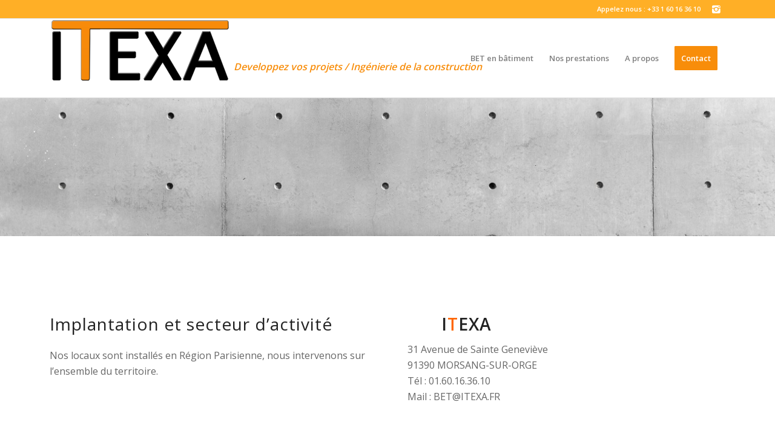

--- FILE ---
content_type: text/html; charset=UTF-8
request_url: https://www.itexa.fr/ingenieur-conseil/diagnostics-et-pathologies/
body_size: 13086
content:
<!DOCTYPE html>
<html lang="fr-FR" class="html_stretched responsive av-preloader-disabled av-default-lightbox  html_header_top html_logo_left html_main_nav_header html_menu_right html_custom html_header_sticky html_header_shrinking html_header_topbar_active html_mobile_menu_phone html_header_searchicon_disabled html_content_align_center html_header_unstick_top html_header_stretch_disabled html_elegant-blog html_av-overlay-side html_av-overlay-side-minimal html_av-submenu-noclone html_entry_id_1602 av-no-preview html_text_menu_active ">
<head>
<meta charset="UTF-8" />


<!-- mobile setting -->
<meta name="viewport" content="width=device-width, initial-scale=1, maximum-scale=1">

<!-- Scripts/CSS and wp_head hook -->
<meta name='robots' content='index, follow, max-image-preview:large, max-snippet:-1, max-video-preview:-1' />

	<!-- This site is optimized with the Yoast SEO plugin v26.8 - https://yoast.com/product/yoast-seo-wordpress/ -->
	<title>Diagnostics et pathologies - itexa</title>
	<link rel="canonical" href="https://www.itexa.fr/ingenieur-conseil/diagnostics-et-pathologies/" />
	<meta property="og:locale" content="fr_FR" />
	<meta property="og:type" content="article" />
	<meta property="og:title" content="Diagnostics et pathologies - itexa" />
	<meta property="og:url" content="https://www.itexa.fr/ingenieur-conseil/diagnostics-et-pathologies/" />
	<meta property="og:site_name" content="itexa" />
	<meta property="article:modified_time" content="2019-04-19T19:41:40+00:00" />
	<meta name="twitter:card" content="summary_large_image" />
	<meta name="twitter:label1" content="Durée de lecture estimée" />
	<meta name="twitter:data1" content="7 minutes" />
	<script type="application/ld+json" class="yoast-schema-graph">{"@context":"https://schema.org","@graph":[{"@type":"WebPage","@id":"https://www.itexa.fr/ingenieur-conseil/diagnostics-et-pathologies/","url":"https://www.itexa.fr/ingenieur-conseil/diagnostics-et-pathologies/","name":"Diagnostics et pathologies - itexa","isPartOf":{"@id":"https://www.itexa.fr/#website"},"datePublished":"2019-04-19T19:02:46+00:00","dateModified":"2019-04-19T19:41:40+00:00","breadcrumb":{"@id":"https://www.itexa.fr/ingenieur-conseil/diagnostics-et-pathologies/#breadcrumb"},"inLanguage":"fr-FR","potentialAction":[{"@type":"ReadAction","target":["https://www.itexa.fr/ingenieur-conseil/diagnostics-et-pathologies/"]}]},{"@type":"BreadcrumbList","@id":"https://www.itexa.fr/ingenieur-conseil/diagnostics-et-pathologies/#breadcrumb","itemListElement":[{"@type":"ListItem","position":1,"name":"Accueil","item":"https://www.itexa.fr/"},{"@type":"ListItem","position":2,"name":"Ingénieur conseil","item":"https://www.itexa.fr/ingenieur-conseil/"},{"@type":"ListItem","position":3,"name":"Diagnostics et pathologies"}]},{"@type":"WebSite","@id":"https://www.itexa.fr/#website","url":"https://www.itexa.fr/","name":"itexa","description":"Dévellopez vos projet / Ingénierie de la construction","publisher":{"@id":"https://www.itexa.fr/#organization"},"potentialAction":[{"@type":"SearchAction","target":{"@type":"EntryPoint","urlTemplate":"https://www.itexa.fr/?s={search_term_string}"},"query-input":{"@type":"PropertyValueSpecification","valueRequired":true,"valueName":"search_term_string"}}],"inLanguage":"fr-FR"},{"@type":"Organization","@id":"https://www.itexa.fr/#organization","name":"ITEXA","alternateName":"Bureau d'études techniques bâtiment","url":"https://www.itexa.fr/","logo":{"@type":"ImageObject","inLanguage":"fr-FR","@id":"https://www.itexa.fr/#/schema/logo/image/","url":"https://www.itexa.fr/wp-content/uploads/2019/04/Logo-ITEXA.png","contentUrl":"https://www.itexa.fr/wp-content/uploads/2019/04/Logo-ITEXA.png","width":1865,"height":653,"caption":"ITEXA"},"image":{"@id":"https://www.itexa.fr/#/schema/logo/image/"}}]}</script>
	<!-- / Yoast SEO plugin. -->


<link rel='dns-prefetch' href='//www.google.com' />
<link rel="alternate" type="application/rss+xml" title="itexa &raquo; Flux" href="https://www.itexa.fr/feed/" />
<link rel="alternate" type="application/rss+xml" title="itexa &raquo; Flux des commentaires" href="https://www.itexa.fr/comments/feed/" />
<link rel="alternate" title="oEmbed (JSON)" type="application/json+oembed" href="https://www.itexa.fr/wp-json/oembed/1.0/embed?url=https%3A%2F%2Fwww.itexa.fr%2Fingenieur-conseil%2Fdiagnostics-et-pathologies%2F" />
<link rel="alternate" title="oEmbed (XML)" type="text/xml+oembed" href="https://www.itexa.fr/wp-json/oembed/1.0/embed?url=https%3A%2F%2Fwww.itexa.fr%2Fingenieur-conseil%2Fdiagnostics-et-pathologies%2F&#038;format=xml" />

<!-- google webfont font replacement -->

			<script type='text/javascript'>
			if(!document.cookie.match(/aviaPrivacyGoogleWebfontsDisabled/)){
				(function() {
					var f = document.createElement('link');
					
					f.type 	= 'text/css';
					f.rel 	= 'stylesheet';
					f.href 	= '//fonts.googleapis.com/css?family=Open+Sans:400,600';
					f.id 	= 'avia-google-webfont';
					
					document.getElementsByTagName('head')[0].appendChild(f);
				})();
			}
			</script>
					<!-- This site uses the Google Analytics by ExactMetrics plugin v8.11.1 - Using Analytics tracking - https://www.exactmetrics.com/ -->
		<!-- Note: ExactMetrics is not currently configured on this site. The site owner needs to authenticate with Google Analytics in the ExactMetrics settings panel. -->
					<!-- No tracking code set -->
				<!-- / Google Analytics by ExactMetrics -->
		<style id='wp-img-auto-sizes-contain-inline-css' type='text/css'>
img:is([sizes=auto i],[sizes^="auto," i]){contain-intrinsic-size:3000px 1500px}
/*# sourceURL=wp-img-auto-sizes-contain-inline-css */
</style>
<link rel='stylesheet' id='avia-grid-css' href='https://www.itexa.fr/wp-content/themes/enfold/css/grid.css?ver=72026fe555bebff23d899f52b1064d93' type='text/css' media='all' />
<link rel='stylesheet' id='avia-base-css' href='https://www.itexa.fr/wp-content/themes/enfold/css/base.css?ver=72026fe555bebff23d899f52b1064d93' type='text/css' media='all' />
<link rel='stylesheet' id='avia-layout-css' href='https://www.itexa.fr/wp-content/themes/enfold/css/layout.css?ver=72026fe555bebff23d899f52b1064d93' type='text/css' media='all' />
<link rel='stylesheet' id='avia-module-blog-css' href='https://www.itexa.fr/wp-content/themes/enfold/config-templatebuilder/avia-shortcodes/blog/blog.css?ver=136a39fc6105d42676f199851c93e24a' type='text/css' media='all' />
<link rel='stylesheet' id='avia-module-postslider-css' href='https://www.itexa.fr/wp-content/themes/enfold/config-templatebuilder/avia-shortcodes/postslider/postslider.css?ver=136a39fc6105d42676f199851c93e24a' type='text/css' media='all' />
<link rel='stylesheet' id='avia-module-button-css' href='https://www.itexa.fr/wp-content/themes/enfold/config-templatebuilder/avia-shortcodes/buttons/buttons.css?ver=136a39fc6105d42676f199851c93e24a' type='text/css' media='all' />
<link rel='stylesheet' id='avia-module-buttonrow-css' href='https://www.itexa.fr/wp-content/themes/enfold/config-templatebuilder/avia-shortcodes/buttonrow/buttonrow.css?ver=136a39fc6105d42676f199851c93e24a' type='text/css' media='all' />
<link rel='stylesheet' id='avia-module-comments-css' href='https://www.itexa.fr/wp-content/themes/enfold/config-templatebuilder/avia-shortcodes/comments/comments.css?ver=136a39fc6105d42676f199851c93e24a' type='text/css' media='all' />
<link rel='stylesheet' id='avia-module-contact-css' href='https://www.itexa.fr/wp-content/themes/enfold/config-templatebuilder/avia-shortcodes/contact/contact.css?ver=136a39fc6105d42676f199851c93e24a' type='text/css' media='all' />
<link rel='stylesheet' id='avia-module-gallery-css' href='https://www.itexa.fr/wp-content/themes/enfold/config-templatebuilder/avia-shortcodes/gallery/gallery.css?ver=136a39fc6105d42676f199851c93e24a' type='text/css' media='all' />
<link rel='stylesheet' id='avia-module-gridrow-css' href='https://www.itexa.fr/wp-content/themes/enfold/config-templatebuilder/avia-shortcodes/grid_row/grid_row.css?ver=136a39fc6105d42676f199851c93e24a' type='text/css' media='all' />
<link rel='stylesheet' id='avia-module-heading-css' href='https://www.itexa.fr/wp-content/themes/enfold/config-templatebuilder/avia-shortcodes/heading/heading.css?ver=136a39fc6105d42676f199851c93e24a' type='text/css' media='all' />
<link rel='stylesheet' id='avia-module-hr-css' href='https://www.itexa.fr/wp-content/themes/enfold/config-templatebuilder/avia-shortcodes/hr/hr.css?ver=136a39fc6105d42676f199851c93e24a' type='text/css' media='all' />
<link rel='stylesheet' id='avia-module-icon-css' href='https://www.itexa.fr/wp-content/themes/enfold/config-templatebuilder/avia-shortcodes/icon/icon.css?ver=136a39fc6105d42676f199851c93e24a' type='text/css' media='all' />
<link rel='stylesheet' id='avia-module-iconbox-css' href='https://www.itexa.fr/wp-content/themes/enfold/config-templatebuilder/avia-shortcodes/iconbox/iconbox.css?ver=136a39fc6105d42676f199851c93e24a' type='text/css' media='all' />
<link rel='stylesheet' id='avia-module-image-css' href='https://www.itexa.fr/wp-content/themes/enfold/config-templatebuilder/avia-shortcodes/image/image.css?ver=136a39fc6105d42676f199851c93e24a' type='text/css' media='all' />
<link rel='stylesheet' id='avia-module-masonry-css' href='https://www.itexa.fr/wp-content/themes/enfold/config-templatebuilder/avia-shortcodes/masonry_entries/masonry_entries.css?ver=136a39fc6105d42676f199851c93e24a' type='text/css' media='all' />
<link rel='stylesheet' id='avia-siteloader-css' href='https://www.itexa.fr/wp-content/themes/enfold/css/avia-snippet-site-preloader.css?ver=136a39fc6105d42676f199851c93e24a' type='text/css' media='all' />
<link rel='stylesheet' id='avia-module-slideshow-css' href='https://www.itexa.fr/wp-content/themes/enfold/config-templatebuilder/avia-shortcodes/slideshow/slideshow.css?ver=136a39fc6105d42676f199851c93e24a' type='text/css' media='all' />
<link rel='stylesheet' id='avia-module-slideshow-ls-css' href='https://www.itexa.fr/wp-content/themes/enfold/config-templatebuilder/avia-shortcodes/slideshow_layerslider/slideshow_layerslider.css?ver=136a39fc6105d42676f199851c93e24a' type='text/css' media='all' />
<link rel='stylesheet' id='avia-module-social-css' href='https://www.itexa.fr/wp-content/themes/enfold/config-templatebuilder/avia-shortcodes/social_share/social_share.css?ver=136a39fc6105d42676f199851c93e24a' type='text/css' media='all' />
<link rel='stylesheet' id='avia-module-toggles-css' href='https://www.itexa.fr/wp-content/themes/enfold/config-templatebuilder/avia-shortcodes/toggles/toggles.css?ver=136a39fc6105d42676f199851c93e24a' type='text/css' media='all' />
<link rel='stylesheet' id='avia-module-video-css' href='https://www.itexa.fr/wp-content/themes/enfold/config-templatebuilder/avia-shortcodes/video/video.css?ver=136a39fc6105d42676f199851c93e24a' type='text/css' media='all' />
<style id='wp-emoji-styles-inline-css' type='text/css'>

	img.wp-smiley, img.emoji {
		display: inline !important;
		border: none !important;
		box-shadow: none !important;
		height: 1em !important;
		width: 1em !important;
		margin: 0 0.07em !important;
		vertical-align: -0.1em !important;
		background: none !important;
		padding: 0 !important;
	}
/*# sourceURL=wp-emoji-styles-inline-css */
</style>
<style id='wp-block-library-inline-css' type='text/css'>
:root{--wp-block-synced-color:#7a00df;--wp-block-synced-color--rgb:122,0,223;--wp-bound-block-color:var(--wp-block-synced-color);--wp-editor-canvas-background:#ddd;--wp-admin-theme-color:#007cba;--wp-admin-theme-color--rgb:0,124,186;--wp-admin-theme-color-darker-10:#006ba1;--wp-admin-theme-color-darker-10--rgb:0,107,160.5;--wp-admin-theme-color-darker-20:#005a87;--wp-admin-theme-color-darker-20--rgb:0,90,135;--wp-admin-border-width-focus:2px}@media (min-resolution:192dpi){:root{--wp-admin-border-width-focus:1.5px}}.wp-element-button{cursor:pointer}:root .has-very-light-gray-background-color{background-color:#eee}:root .has-very-dark-gray-background-color{background-color:#313131}:root .has-very-light-gray-color{color:#eee}:root .has-very-dark-gray-color{color:#313131}:root .has-vivid-green-cyan-to-vivid-cyan-blue-gradient-background{background:linear-gradient(135deg,#00d084,#0693e3)}:root .has-purple-crush-gradient-background{background:linear-gradient(135deg,#34e2e4,#4721fb 50%,#ab1dfe)}:root .has-hazy-dawn-gradient-background{background:linear-gradient(135deg,#faaca8,#dad0ec)}:root .has-subdued-olive-gradient-background{background:linear-gradient(135deg,#fafae1,#67a671)}:root .has-atomic-cream-gradient-background{background:linear-gradient(135deg,#fdd79a,#004a59)}:root .has-nightshade-gradient-background{background:linear-gradient(135deg,#330968,#31cdcf)}:root .has-midnight-gradient-background{background:linear-gradient(135deg,#020381,#2874fc)}:root{--wp--preset--font-size--normal:16px;--wp--preset--font-size--huge:42px}.has-regular-font-size{font-size:1em}.has-larger-font-size{font-size:2.625em}.has-normal-font-size{font-size:var(--wp--preset--font-size--normal)}.has-huge-font-size{font-size:var(--wp--preset--font-size--huge)}.has-text-align-center{text-align:center}.has-text-align-left{text-align:left}.has-text-align-right{text-align:right}.has-fit-text{white-space:nowrap!important}#end-resizable-editor-section{display:none}.aligncenter{clear:both}.items-justified-left{justify-content:flex-start}.items-justified-center{justify-content:center}.items-justified-right{justify-content:flex-end}.items-justified-space-between{justify-content:space-between}.screen-reader-text{border:0;clip-path:inset(50%);height:1px;margin:-1px;overflow:hidden;padding:0;position:absolute;width:1px;word-wrap:normal!important}.screen-reader-text:focus{background-color:#ddd;clip-path:none;color:#444;display:block;font-size:1em;height:auto;left:5px;line-height:normal;padding:15px 23px 14px;text-decoration:none;top:5px;width:auto;z-index:100000}html :where(.has-border-color){border-style:solid}html :where([style*=border-top-color]){border-top-style:solid}html :where([style*=border-right-color]){border-right-style:solid}html :where([style*=border-bottom-color]){border-bottom-style:solid}html :where([style*=border-left-color]){border-left-style:solid}html :where([style*=border-width]){border-style:solid}html :where([style*=border-top-width]){border-top-style:solid}html :where([style*=border-right-width]){border-right-style:solid}html :where([style*=border-bottom-width]){border-bottom-style:solid}html :where([style*=border-left-width]){border-left-style:solid}html :where(img[class*=wp-image-]){height:auto;max-width:100%}:where(figure){margin:0 0 1em}html :where(.is-position-sticky){--wp-admin--admin-bar--position-offset:var(--wp-admin--admin-bar--height,0px)}@media screen and (max-width:600px){html :where(.is-position-sticky){--wp-admin--admin-bar--position-offset:0px}}

/*# sourceURL=wp-block-library-inline-css */
</style><style id='global-styles-inline-css' type='text/css'>
:root{--wp--preset--aspect-ratio--square: 1;--wp--preset--aspect-ratio--4-3: 4/3;--wp--preset--aspect-ratio--3-4: 3/4;--wp--preset--aspect-ratio--3-2: 3/2;--wp--preset--aspect-ratio--2-3: 2/3;--wp--preset--aspect-ratio--16-9: 16/9;--wp--preset--aspect-ratio--9-16: 9/16;--wp--preset--color--black: #000000;--wp--preset--color--cyan-bluish-gray: #abb8c3;--wp--preset--color--white: #ffffff;--wp--preset--color--pale-pink: #f78da7;--wp--preset--color--vivid-red: #cf2e2e;--wp--preset--color--luminous-vivid-orange: #ff6900;--wp--preset--color--luminous-vivid-amber: #fcb900;--wp--preset--color--light-green-cyan: #7bdcb5;--wp--preset--color--vivid-green-cyan: #00d084;--wp--preset--color--pale-cyan-blue: #8ed1fc;--wp--preset--color--vivid-cyan-blue: #0693e3;--wp--preset--color--vivid-purple: #9b51e0;--wp--preset--gradient--vivid-cyan-blue-to-vivid-purple: linear-gradient(135deg,rgb(6,147,227) 0%,rgb(155,81,224) 100%);--wp--preset--gradient--light-green-cyan-to-vivid-green-cyan: linear-gradient(135deg,rgb(122,220,180) 0%,rgb(0,208,130) 100%);--wp--preset--gradient--luminous-vivid-amber-to-luminous-vivid-orange: linear-gradient(135deg,rgb(252,185,0) 0%,rgb(255,105,0) 100%);--wp--preset--gradient--luminous-vivid-orange-to-vivid-red: linear-gradient(135deg,rgb(255,105,0) 0%,rgb(207,46,46) 100%);--wp--preset--gradient--very-light-gray-to-cyan-bluish-gray: linear-gradient(135deg,rgb(238,238,238) 0%,rgb(169,184,195) 100%);--wp--preset--gradient--cool-to-warm-spectrum: linear-gradient(135deg,rgb(74,234,220) 0%,rgb(151,120,209) 20%,rgb(207,42,186) 40%,rgb(238,44,130) 60%,rgb(251,105,98) 80%,rgb(254,248,76) 100%);--wp--preset--gradient--blush-light-purple: linear-gradient(135deg,rgb(255,206,236) 0%,rgb(152,150,240) 100%);--wp--preset--gradient--blush-bordeaux: linear-gradient(135deg,rgb(254,205,165) 0%,rgb(254,45,45) 50%,rgb(107,0,62) 100%);--wp--preset--gradient--luminous-dusk: linear-gradient(135deg,rgb(255,203,112) 0%,rgb(199,81,192) 50%,rgb(65,88,208) 100%);--wp--preset--gradient--pale-ocean: linear-gradient(135deg,rgb(255,245,203) 0%,rgb(182,227,212) 50%,rgb(51,167,181) 100%);--wp--preset--gradient--electric-grass: linear-gradient(135deg,rgb(202,248,128) 0%,rgb(113,206,126) 100%);--wp--preset--gradient--midnight: linear-gradient(135deg,rgb(2,3,129) 0%,rgb(40,116,252) 100%);--wp--preset--font-size--small: 13px;--wp--preset--font-size--medium: 20px;--wp--preset--font-size--large: 36px;--wp--preset--font-size--x-large: 42px;--wp--preset--spacing--20: 0.44rem;--wp--preset--spacing--30: 0.67rem;--wp--preset--spacing--40: 1rem;--wp--preset--spacing--50: 1.5rem;--wp--preset--spacing--60: 2.25rem;--wp--preset--spacing--70: 3.38rem;--wp--preset--spacing--80: 5.06rem;--wp--preset--shadow--natural: 6px 6px 9px rgba(0, 0, 0, 0.2);--wp--preset--shadow--deep: 12px 12px 50px rgba(0, 0, 0, 0.4);--wp--preset--shadow--sharp: 6px 6px 0px rgba(0, 0, 0, 0.2);--wp--preset--shadow--outlined: 6px 6px 0px -3px rgb(255, 255, 255), 6px 6px rgb(0, 0, 0);--wp--preset--shadow--crisp: 6px 6px 0px rgb(0, 0, 0);}:where(.is-layout-flex){gap: 0.5em;}:where(.is-layout-grid){gap: 0.5em;}body .is-layout-flex{display: flex;}.is-layout-flex{flex-wrap: wrap;align-items: center;}.is-layout-flex > :is(*, div){margin: 0;}body .is-layout-grid{display: grid;}.is-layout-grid > :is(*, div){margin: 0;}:where(.wp-block-columns.is-layout-flex){gap: 2em;}:where(.wp-block-columns.is-layout-grid){gap: 2em;}:where(.wp-block-post-template.is-layout-flex){gap: 1.25em;}:where(.wp-block-post-template.is-layout-grid){gap: 1.25em;}.has-black-color{color: var(--wp--preset--color--black) !important;}.has-cyan-bluish-gray-color{color: var(--wp--preset--color--cyan-bluish-gray) !important;}.has-white-color{color: var(--wp--preset--color--white) !important;}.has-pale-pink-color{color: var(--wp--preset--color--pale-pink) !important;}.has-vivid-red-color{color: var(--wp--preset--color--vivid-red) !important;}.has-luminous-vivid-orange-color{color: var(--wp--preset--color--luminous-vivid-orange) !important;}.has-luminous-vivid-amber-color{color: var(--wp--preset--color--luminous-vivid-amber) !important;}.has-light-green-cyan-color{color: var(--wp--preset--color--light-green-cyan) !important;}.has-vivid-green-cyan-color{color: var(--wp--preset--color--vivid-green-cyan) !important;}.has-pale-cyan-blue-color{color: var(--wp--preset--color--pale-cyan-blue) !important;}.has-vivid-cyan-blue-color{color: var(--wp--preset--color--vivid-cyan-blue) !important;}.has-vivid-purple-color{color: var(--wp--preset--color--vivid-purple) !important;}.has-black-background-color{background-color: var(--wp--preset--color--black) !important;}.has-cyan-bluish-gray-background-color{background-color: var(--wp--preset--color--cyan-bluish-gray) !important;}.has-white-background-color{background-color: var(--wp--preset--color--white) !important;}.has-pale-pink-background-color{background-color: var(--wp--preset--color--pale-pink) !important;}.has-vivid-red-background-color{background-color: var(--wp--preset--color--vivid-red) !important;}.has-luminous-vivid-orange-background-color{background-color: var(--wp--preset--color--luminous-vivid-orange) !important;}.has-luminous-vivid-amber-background-color{background-color: var(--wp--preset--color--luminous-vivid-amber) !important;}.has-light-green-cyan-background-color{background-color: var(--wp--preset--color--light-green-cyan) !important;}.has-vivid-green-cyan-background-color{background-color: var(--wp--preset--color--vivid-green-cyan) !important;}.has-pale-cyan-blue-background-color{background-color: var(--wp--preset--color--pale-cyan-blue) !important;}.has-vivid-cyan-blue-background-color{background-color: var(--wp--preset--color--vivid-cyan-blue) !important;}.has-vivid-purple-background-color{background-color: var(--wp--preset--color--vivid-purple) !important;}.has-black-border-color{border-color: var(--wp--preset--color--black) !important;}.has-cyan-bluish-gray-border-color{border-color: var(--wp--preset--color--cyan-bluish-gray) !important;}.has-white-border-color{border-color: var(--wp--preset--color--white) !important;}.has-pale-pink-border-color{border-color: var(--wp--preset--color--pale-pink) !important;}.has-vivid-red-border-color{border-color: var(--wp--preset--color--vivid-red) !important;}.has-luminous-vivid-orange-border-color{border-color: var(--wp--preset--color--luminous-vivid-orange) !important;}.has-luminous-vivid-amber-border-color{border-color: var(--wp--preset--color--luminous-vivid-amber) !important;}.has-light-green-cyan-border-color{border-color: var(--wp--preset--color--light-green-cyan) !important;}.has-vivid-green-cyan-border-color{border-color: var(--wp--preset--color--vivid-green-cyan) !important;}.has-pale-cyan-blue-border-color{border-color: var(--wp--preset--color--pale-cyan-blue) !important;}.has-vivid-cyan-blue-border-color{border-color: var(--wp--preset--color--vivid-cyan-blue) !important;}.has-vivid-purple-border-color{border-color: var(--wp--preset--color--vivid-purple) !important;}.has-vivid-cyan-blue-to-vivid-purple-gradient-background{background: var(--wp--preset--gradient--vivid-cyan-blue-to-vivid-purple) !important;}.has-light-green-cyan-to-vivid-green-cyan-gradient-background{background: var(--wp--preset--gradient--light-green-cyan-to-vivid-green-cyan) !important;}.has-luminous-vivid-amber-to-luminous-vivid-orange-gradient-background{background: var(--wp--preset--gradient--luminous-vivid-amber-to-luminous-vivid-orange) !important;}.has-luminous-vivid-orange-to-vivid-red-gradient-background{background: var(--wp--preset--gradient--luminous-vivid-orange-to-vivid-red) !important;}.has-very-light-gray-to-cyan-bluish-gray-gradient-background{background: var(--wp--preset--gradient--very-light-gray-to-cyan-bluish-gray) !important;}.has-cool-to-warm-spectrum-gradient-background{background: var(--wp--preset--gradient--cool-to-warm-spectrum) !important;}.has-blush-light-purple-gradient-background{background: var(--wp--preset--gradient--blush-light-purple) !important;}.has-blush-bordeaux-gradient-background{background: var(--wp--preset--gradient--blush-bordeaux) !important;}.has-luminous-dusk-gradient-background{background: var(--wp--preset--gradient--luminous-dusk) !important;}.has-pale-ocean-gradient-background{background: var(--wp--preset--gradient--pale-ocean) !important;}.has-electric-grass-gradient-background{background: var(--wp--preset--gradient--electric-grass) !important;}.has-midnight-gradient-background{background: var(--wp--preset--gradient--midnight) !important;}.has-small-font-size{font-size: var(--wp--preset--font-size--small) !important;}.has-medium-font-size{font-size: var(--wp--preset--font-size--medium) !important;}.has-large-font-size{font-size: var(--wp--preset--font-size--large) !important;}.has-x-large-font-size{font-size: var(--wp--preset--font-size--x-large) !important;}
/*# sourceURL=global-styles-inline-css */
</style>

<style id='classic-theme-styles-inline-css' type='text/css'>
/*! This file is auto-generated */
.wp-block-button__link{color:#fff;background-color:#32373c;border-radius:9999px;box-shadow:none;text-decoration:none;padding:calc(.667em + 2px) calc(1.333em + 2px);font-size:1.125em}.wp-block-file__button{background:#32373c;color:#fff;text-decoration:none}
/*# sourceURL=/wp-includes/css/classic-themes.min.css */
</style>
<link rel='stylesheet' id='contact-form-7-css' href='https://www.itexa.fr/wp-content/plugins/contact-form-7/includes/css/styles.css?ver=80dc74aefb61726a7b76fa8280427300' type='text/css' media='all' />
<link rel='stylesheet' id='osm-map-css-css' href='https://www.itexa.fr/wp-content/plugins/osm/css/osm_map.css?ver=136a39fc6105d42676f199851c93e24a' type='text/css' media='all' />
<link rel='stylesheet' id='osm-ol3-css-css' href='https://www.itexa.fr/wp-content/plugins/osm/js/OL/7.1.0/ol.css?ver=136a39fc6105d42676f199851c93e24a' type='text/css' media='all' />
<link rel='stylesheet' id='osm-ol3-ext-css-css' href='https://www.itexa.fr/wp-content/plugins/osm/css/osm_map_v3.css?ver=136a39fc6105d42676f199851c93e24a' type='text/css' media='all' />
<link rel='stylesheet' id='avia-scs-css' href='https://www.itexa.fr/wp-content/themes/enfold/css/shortcodes.css?ver=72026fe555bebff23d899f52b1064d93' type='text/css' media='all' />
<link rel='stylesheet' id='avia-popup-css-css' href='https://www.itexa.fr/wp-content/themes/enfold/js/aviapopup/magnific-popup.css?ver=72026fe555bebff23d899f52b1064d93' type='text/css' media='screen' />
<link rel='stylesheet' id='avia-lightbox-css' href='https://www.itexa.fr/wp-content/themes/enfold/css/avia-snippet-lightbox.css?ver=72026fe555bebff23d899f52b1064d93' type='text/css' media='screen' />
<link rel='stylesheet' id='avia-widget-css-css' href='https://www.itexa.fr/wp-content/themes/enfold/css/avia-snippet-widget.css?ver=72026fe555bebff23d899f52b1064d93' type='text/css' media='screen' />
<link rel='stylesheet' id='avia-dynamic-css' href='https://www.itexa.fr/wp-content/uploads/dynamic_avia/enfold_child.css?ver=56307ee521d44b3dc0621fed10f27b50' type='text/css' media='all' />
<link rel='stylesheet' id='avia-custom-css' href='https://www.itexa.fr/wp-content/themes/enfold/css/custom.css?ver=72026fe555bebff23d899f52b1064d93' type='text/css' media='all' />
<link rel='stylesheet' id='avia-style-css' href='https://www.itexa.fr/wp-content/themes/enfold-child/style.css?ver=72026fe555bebff23d899f52b1064d93' type='text/css' media='all' />
<script type="text/javascript" src="https://www.itexa.fr/wp-includes/js/jquery/jquery.min.js?ver=83970ef4abbdd34fd3d58b1f95395d12" id="jquery-core-js"></script>
<script type="text/javascript" src="https://www.itexa.fr/wp-includes/js/jquery/jquery-migrate.min.js?ver=5d56dcce2d543a204e0f42327d74086e" id="jquery-migrate-js"></script>
<script type="text/javascript" src="https://www.itexa.fr/wp-content/themes/enfold/js/avia.js?ver=72026fe555bebff23d899f52b1064d93" id="avia-default-js"></script>
<script type="text/javascript" src="https://www.itexa.fr/wp-content/plugins/osm/js/OL/2.13.1/OpenLayers.js?ver=136a39fc6105d42676f199851c93e24a" id="osm-ol-library-js"></script>
<script type="text/javascript" src="https://www.itexa.fr/wp-content/plugins/osm/js/OSM/openlayers/OpenStreetMap.js?ver=136a39fc6105d42676f199851c93e24a" id="osm-osm-library-js"></script>
<script type="text/javascript" src="https://www.itexa.fr/wp-content/plugins/osm/js/OSeaM/harbours.js?ver=136a39fc6105d42676f199851c93e24a" id="osm-harbours-library-js"></script>
<script type="text/javascript" src="https://www.itexa.fr/wp-content/plugins/osm/js/OSeaM/map_utils.js?ver=136a39fc6105d42676f199851c93e24a" id="osm-map-utils-library-js"></script>
<script type="text/javascript" src="https://www.itexa.fr/wp-content/plugins/osm/js/OSeaM/utilities.js?ver=136a39fc6105d42676f199851c93e24a" id="osm-utilities-library-js"></script>
<script type="text/javascript" src="https://www.itexa.fr/wp-content/plugins/osm/js/osm-plugin-lib.js?ver=136a39fc6105d42676f199851c93e24a" id="OsmScript-js"></script>
<script type="text/javascript" src="https://www.itexa.fr/wp-content/plugins/osm/js/polyfill/v2/polyfill.min.js?features=requestAnimationFrame%2CElement.prototype.classList%2CURL&amp;ver=136a39fc6105d42676f199851c93e24a" id="osm-polyfill-js"></script>
<script type="text/javascript" src="https://www.itexa.fr/wp-content/plugins/osm/js/OL/7.1.0/ol.js?ver=136a39fc6105d42676f199851c93e24a" id="osm-ol3-library-js"></script>
<script type="text/javascript" src="https://www.itexa.fr/wp-content/plugins/osm/js/osm-v3-plugin-lib.js?ver=136a39fc6105d42676f199851c93e24a" id="osm-ol3-ext-library-js"></script>
<script type="text/javascript" src="https://www.itexa.fr/wp-content/plugins/osm/js/osm-metabox-events.js?ver=136a39fc6105d42676f199851c93e24a" id="osm-ol3-metabox-events-js"></script>
<script type="text/javascript" src="https://www.itexa.fr/wp-content/plugins/osm/js/osm-startup-lib.js?ver=136a39fc6105d42676f199851c93e24a" id="osm-map-startup-js"></script>
<script type="text/javascript" id="avia-recaptcha-js-extra">
/* <![CDATA[ */
var avia_recaptcha = {"verify_nonce":"16b3b1a934","submission_nonce":"457a723e94"};
//# sourceURL=avia-recaptcha-js-extra
/* ]]> */
</script>
<script type="text/javascript" src="https://www.itexa.fr/wp-content/themes/enfold/framework/js/avia_recaptcha.js?ver=9f36211f13fee2561bdea57e40e81866" id="avia-recaptcha-js"></script>
<script type="text/javascript" src="https://www.google.com/recaptcha/api.js?onload=aviaRecaptchaRender&amp;render=6LdAyaAUAAAAAOImRXvGALmue8ykhnZQuOFIGpDq&amp;ver=84b53ebc9b05ef6eb3aca81ea27b3b3b" id="avia-recaptcha-api-js"></script>
<script type="text/javascript" src="https://www.itexa.fr/wp-content/themes/enfold/js/avia-compat.js?ver=72026fe555bebff23d899f52b1064d93" id="avia-compat-js"></script>
<link rel="https://api.w.org/" href="https://www.itexa.fr/wp-json/" /><link rel="alternate" title="JSON" type="application/json" href="https://www.itexa.fr/wp-json/wp/v2/pages/1602" /><link rel="EditURI" type="application/rsd+xml" title="RSD" href="https://www.itexa.fr/xmlrpc.php?rsd" />
<link rel='shortlink' href='https://www.itexa.fr/?p=1602' />
<script type="text/javascript"> 

/**  all layers have to be in this global array - in further process each map will have something like vectorM[map_ol3js_n][layer_n] */
var vectorM = [[]];


/** put translations from PHP/mo to JavaScript */
var translations = [];

/** global GET-Parameters */
var HTTP_GET_VARS = [];

</script><!-- OSM plugin V6.1.9: did not add geo meta tags. --> 
<link rel="profile" href="http://gmpg.org/xfn/11" />
<link rel="alternate" type="application/rss+xml" title="itexa RSS2 Feed" href="https://www.itexa.fr/feed/" />
<link rel="pingback" href="https://www.itexa.fr/xmlrpc.php" />

<style type='text/css' media='screen'>
 #top #header_main > .container, #top #header_main > .container .main_menu  .av-main-nav > li > a, #top #header_main #menu-item-shop .cart_dropdown_link{ height:130px; line-height: 130px; }
 .html_top_nav_header .av-logo-container{ height:130px;  }
 .html_header_top.html_header_sticky #top #wrap_all #main{ padding-top:160px; } 
</style>
<!--[if lt IE 9]><script src="https://www.itexa.fr/wp-content/themes/enfold/js/html5shiv.js"></script><![endif]-->
<link rel="icon" href="https://www.itexa.fr/wp-content/uploads/2019/07/favicon.ico" type="image/x-icon">
<style type='text/css'>
@font-face {font-family: 'entypo-fontello'; font-weight: normal; font-style: normal;
src: url('https://www.itexa.fr/wp-content/themes/enfold/config-templatebuilder/avia-template-builder/assets/fonts/entypo-fontello.eot');
src: url('https://www.itexa.fr/wp-content/themes/enfold/config-templatebuilder/avia-template-builder/assets/fonts/entypo-fontello.eot?#iefix') format('embedded-opentype'), 
url('https://www.itexa.fr/wp-content/themes/enfold/config-templatebuilder/avia-template-builder/assets/fonts/entypo-fontello.woff') format('woff'), 
url('https://www.itexa.fr/wp-content/themes/enfold/config-templatebuilder/avia-template-builder/assets/fonts/entypo-fontello.ttf') format('truetype'), 
url('https://www.itexa.fr/wp-content/themes/enfold/config-templatebuilder/avia-template-builder/assets/fonts/entypo-fontello.svg#entypo-fontello') format('svg');
} #top .avia-font-entypo-fontello, body .avia-font-entypo-fontello, html body [data-av_iconfont='entypo-fontello']:before{ font-family: 'entypo-fontello'; }

@font-face {font-family: 'justice'; font-weight: normal; font-style: normal;
src: url('https://www.itexa.fr/wp-content/uploads/avia_fonts/justice/justice.eot');
src: url('https://www.itexa.fr/wp-content/uploads/avia_fonts/justice/justice.eot?#iefix') format('embedded-opentype'), 
url('https://www.itexa.fr/wp-content/uploads/avia_fonts/justice/justice.woff') format('woff'), 
url('https://www.itexa.fr/wp-content/uploads/avia_fonts/justice/justice.ttf') format('truetype'), 
url('https://www.itexa.fr/wp-content/uploads/avia_fonts/justice/justice.svg#justice') format('svg');
} #top .avia-font-justice, body .avia-font-justice, html body [data-av_iconfont='justice']:before{ font-family: 'justice'; }
</style>

<!--
Debugging Info for Theme support: 

Theme: Enfold
Version: 4.5.4
Installed: enfold
AviaFramework Version: 5.0
AviaBuilder Version: 0.9.5
aviaElementManager Version: 1.0.1
- - - - - - - - - - -
ChildTheme: Enfold Child
ChildTheme Version: 1.0
ChildTheme Installed: enfold

ML:256-PU:15-PLA:10
WP:6.9
Compress: CSS:disabled - JS:disabled
Updates: disabled
PLAu:9
-->
</head>




<body id="top" class="wp-singular page-template-default page page-id-1602 page-child parent-pageid-824 wp-theme-enfold wp-child-theme-enfold-child  rtl_columns stretched open_sans no_sidebar_border" itemscope="itemscope" itemtype="https://schema.org/WebPage" >

	
	<div id='wrap_all'>

	
<header id='header' class='all_colors header_color light_bg_color  av_header_top av_logo_left av_main_nav_header av_menu_right av_custom av_header_sticky av_header_shrinking av_header_stretch_disabled av_mobile_menu_phone av_header_searchicon_disabled av_header_unstick_top av_bottom_nav_disabled  av_header_border_disabled'  role="banner" itemscope="itemscope" itemtype="https://schema.org/WPHeader" >

		<div id='header_meta' class='container_wrap container_wrap_meta  av_icon_active_right av_extra_header_active av_secondary_left av_phone_active_right av_entry_id_1602'>
		
			      <div class='container'>
			      <ul class='noLightbox social_bookmarks icon_count_1'><li class='social_bookmarks_instagram av-social-link-instagram social_icon_1'><a  href='#' aria-hidden='true' data-av_icon='' data-av_iconfont='entypo-fontello' title='Instagram'><span class='avia_hidden_link_text'>Instagram</span></a></li></ul><div class='phone-info '><span>Appelez nous : +33 1 60 16 36 10</span></div>			      </div>
		</div>

		<div  id='header_main' class='container_wrap container_wrap_logo'>
	
        <div class='container av-logo-container'><div class='inner-container'><span class='logo'><a href='https://www.itexa.fr/'><img height='100' width='300' src='https://www.itexa.fr/wp-content/uploads/2019/04/Logo-ITEXA-300x105.png' alt='itexa' /><span class='subtext'><p style="font-weight:bold; font-style:italic; text-transformation:none;">&nbsp;Developpez vos projets / Ingénierie de la construction</p></span></a></span><nav class='main_menu' data-selectname='Sélectionner une page'  role="navigation" itemscope="itemscope" itemtype="https://schema.org/SiteNavigationElement" ><div class="avia-menu av-main-nav-wrap"><ul id="avia-menu" class="menu av-main-nav"><li id="menu-item-851" class="menu-item menu-item-type-post_type menu-item-object-page menu-item-home menu-item-top-level menu-item-top-level-1"><a href="https://www.itexa.fr/" itemprop="url"><span class="avia-bullet"></span><span class="avia-menu-text">BET en bâtiment</span><span class="avia-menu-fx"><span class="avia-arrow-wrap"><span class="avia-arrow"></span></span></span></a></li>
<li id="menu-item-1077" class="menu-item menu-item-type-custom menu-item-object-custom menu-item-has-children menu-item-top-level menu-item-top-level-2"><a href="#" itemprop="url"><span class="avia-bullet"></span><span class="avia-menu-text">Nos prestations</span><span class="avia-menu-fx"><span class="avia-arrow-wrap"><span class="avia-arrow"></span></span></span></a>


<ul class="sub-menu">
	<li id="menu-item-1527" class="menu-item menu-item-type-post_type menu-item-object-page"><a href="https://www.itexa.fr/ingenieur-conseil/diagnostics-pathologies-de-la-construction-sinistres-2/" itemprop="url"><span class="avia-bullet"></span><span class="avia-menu-text">Diagnostics – pathologies de la construction – sinistres</span></a></li>
	<li id="menu-item-1062" class="menu-item menu-item-type-post_type menu-item-object-page"><a href="https://www.itexa.fr/ingenieur-conseil/etudes-et-maitrise-doeuvre-amo/" itemprop="url"><span class="avia-bullet"></span><span class="avia-menu-text">Bureau d’études – maîtrise d’œuvre – AMO</span></a></li>
	<li id="menu-item-1528" class="menu-item menu-item-type-post_type menu-item-object-page"><a href="https://www.itexa.fr/ingenieur-conseil/conservation-du-patrimoine-due-diligence/" itemprop="url"><span class="avia-bullet"></span><span class="avia-menu-text">Conservation du patrimoine  Due diligence</span></a></li>
</ul>
</li>
<li id="menu-item-848" class="menu-item menu-item-type-post_type menu-item-object-page menu-item-top-level menu-item-top-level-3"><a href="https://www.itexa.fr/a-propos/" itemprop="url"><span class="avia-bullet"></span><span class="avia-menu-text">A propos</span><span class="avia-menu-fx"><span class="avia-arrow-wrap"><span class="avia-arrow"></span></span></span></a></li>
<li id="menu-item-847" class="menu-item menu-item-type-post_type menu-item-object-page av-menu-button av-menu-button-colored menu-item-top-level menu-item-top-level-4"><a href="https://www.itexa.fr/contact/" itemprop="url"><span class="avia-bullet"></span><span class="avia-menu-text">Contact</span><span class="avia-menu-fx"><span class="avia-arrow-wrap"><span class="avia-arrow"></span></span></span></a></li>
<li class="av-burger-menu-main menu-item-avia-special av-small-burger-icon">
	        			<a href="#">
							<span class="av-hamburger av-hamburger--spin av-js-hamburger">
					        <span class="av-hamburger-box">
						          <span class="av-hamburger-inner"></span>
						          <strong>Menu</strong>
					        </span>
							</span>
						</a>
	        		   </li></ul></div></nav></div> </div> 
		<!-- end container_wrap-->
		</div>
		<div class='header_bg'></div>

<!-- end header -->
</header>
		
	<div id='main' class='all_colors' data-scroll-offset='130'>

	<div id='av_section_1' class='avia-section main_color avia-section-default avia-no-border-styling avia-full-stretch avia-bg-style-scroll  avia-builder-el-0  el_before_av_section  avia-builder-el-first   av-minimum-height av-minimum-height-custom container_wrap fullsize' style='background-repeat: no-repeat; background-image: url(https://www.itexa.fr/wp-content/uploads/2019/04/béton-1300x630.jpg);background-attachment: scroll; background-position: center center;  '  data-section-bg-repeat='stretch'><div class='container' style='height:230px'><main  role="main" itemprop="mainContentOfPage"  class='template-page content  av-content-full alpha units'><div class='post-entry post-entry-type-page post-entry-1602'><div class='entry-content-wrapper clearfix'>
<div class="flex_column av_one_full  av-animated-generic left-to-right  flex_column_div av-zero-column-padding first  avia-builder-el-1  avia-builder-el-no-sibling  " style='margin-top:0px; margin-bottom:0px; border-radius:0px; '></div>

</div></div></main><!-- close content main element --></div></div><div id='av_section_2' class='avia-section main_color avia-section-huge avia-no-border-styling avia-bg-style-scroll  avia-builder-el-3  el_after_av_section  el_before_av_section   container_wrap fullsize' style=' '  ><div class='container' ><div class='template-page content  av-content-full alpha units'><div class='post-entry post-entry-type-page post-entry-1602'><div class='entry-content-wrapper clearfix'>
<div class="flex_column av_one_half  av-animated-generic left-to-right  flex_column_div av-zero-column-padding first  avia-builder-el-4  el_before_av_one_half  avia-builder-el-first  " style='margin-top:0px; margin-bottom:0px; border-radius:3px; '><div style='padding-bottom:10px; margin-top:15; ' class='av-special-heading av-special-heading-h2  blockquote modern-quote  avia-builder-el-5  el_before_av_textblock  avia-builder-el-first   '><h2 class='av-special-heading-tag '  itemprop="headline"  >Implantation et secteur d’activité</h2><div class='special-heading-border'><div class='special-heading-inner-border' ></div></div></div>
<section class="av_textblock_section "  itemscope="itemscope" itemtype="https://schema.org/CreativeWork" ><div class='avia_textblock  '   itemprop="text" ><p>Nos locaux sont installés en Région Parisienne, nous intervenons sur l&rsquo;ensemble du territoire.</p>
</div></section></div><div class="flex_column av_one_half  av-animated-generic left-to-right  flex_column_div av-zero-column-padding   avia-builder-el-7  el_after_av_one_half  el_before_av_hr  " style='margin-top:0px; margin-bottom:0px; border-radius:3px; '><section class="av_textblock_section "  itemscope="itemscope" itemtype="https://schema.org/CreativeWork" ><div class='avia_textblock  '   itemprop="text" ><h2><strong>       I<span style="color: #ff6600;">T</span>EXA</strong></h2>
<p>31 Avenue de Sainte Geneviève<br />
91390 MORSANG-SUR-ORGE<br />
Tél : 01.60.16.36.10<br />
Mail : BET@ITEXA.FR</p>
</div></section></div><div style=' margin-top:50px; margin-bottom:65px;'  class='hr hr-custom hr-center hr-icon-no   avia-builder-el-9  el_after_av_one_half  el_before_av_one_full '><span class='hr-inner   inner-border-av-border-fat' style=' width:100px; border-color:#ffb026;' ><span class='hr-inner-style'></span></span></div>
<div class='flex_column_table av-equal-height-column-flextable -flextable' ><div class="flex_column av_one_full  av-animated-generic left-to-right  no_margin flex_column_table_cell av-equal-height-column av-align-middle av-zero-column-padding first  avia-builder-el-10  el_after_av_hr  avia-builder-el-last  " style='background: #f7f7f7; background-color:#f7f7f7; border-radius:3px; '><div class='avia-image-container  av-styling-    avia-builder-el-11  el_before_av_image  avia-builder-el-first  avia-align-center '  itemprop="ImageObject" itemscope="itemscope" itemtype="https://schema.org/ImageObject"  ><div class='avia-image-container-inner'><div class='avia-image-overlay-wrap'><img class='avia_image' src='https://www.itexa.fr/wp-content/uploads/2019/04/diag-et-pathologies-1.jpg' alt='' title='diag et pathologies 1' height="744" width="1041"  itemprop="thumbnailUrl"  /></div></div></div>
<div class='avia-image-container  av-styling-    avia-builder-el-12  el_after_av_image  el_before_av_image  avia-align-center '  itemprop="ImageObject" itemscope="itemscope" itemtype="https://schema.org/ImageObject"  ><div class='avia-image-container-inner'><div class='avia-image-overlay-wrap'><img class='avia_image' src='https://www.itexa.fr/wp-content/uploads/2019/04/diag-et-pathologies-2.jpg' alt='' title='diag et pathologies 2' height="744" width="1041"  itemprop="thumbnailUrl"  /></div></div></div>
<div class='avia-image-container  av-styling-    avia-builder-el-13  el_after_av_image  el_before_av_image  avia-align-center '  itemprop="ImageObject" itemscope="itemscope" itemtype="https://schema.org/ImageObject"  ><div class='avia-image-container-inner'><div class='avia-image-overlay-wrap'><img class='avia_image' src='https://www.itexa.fr/wp-content/uploads/2019/04/diag-et-pathologies-3.jpg' alt='' title='diag et pathologies 3' height="744" width="1044"  itemprop="thumbnailUrl"  /></div></div></div>
<div class='avia-image-container  av-styling-    avia-builder-el-14  el_after_av_image  avia-builder-el-last  avia-align-center '  itemprop="ImageObject" itemscope="itemscope" itemtype="https://schema.org/ImageObject"  ><div class='avia-image-container-inner'><div class='avia-image-overlay-wrap'><img class='avia_image' src='https://www.itexa.fr/wp-content/uploads/2019/04/diag-et-pathologies-4.jpg' alt='' title='diag et pathologies 4' height="744" width="1041"  itemprop="thumbnailUrl"  /></div></div></div></div></div><!--close column table wrapper. Autoclose: 1 -->

</div></div></div><!-- close content main div --></div></div><div id='av_section_3' class='avia-section main_color avia-section-no-padding avia-no-border-styling avia-bg-style-scroll  avia-builder-el-15  el_after_av_section  avia-builder-el-last   container_wrap fullsize' style='background-color: #f88b0a; background-image: linear-gradient(#f88b0a,#edae44); '  ><div class='container' ><div class='template-page content  av-content-full alpha units'><div class='post-entry post-entry-type-page post-entry-1602'><div class='entry-content-wrapper clearfix'>
<section class="av_textblock_section "  itemscope="itemscope" itemtype="https://schema.org/CreativeWork" ><div class='avia_textblock  av_inherit_color '  style='font-size:20px; color:#ffffff; '  itemprop="text" ><p style="text-align: center;"><span style="color: #ffffff;"><strong> Nous no</strong></span><strong>us engageons auprès de nos clients dans une relation de partenariat qui s’inscrit dans la durée sur des sujets à forte valeur ajoutée.</strong></p>
</div></section>
<div style='padding-bottom:30px; font-size:30px;' class='av-special-heading av-special-heading-h4  blockquote modern-quote modern-centered  avia-builder-el-17  el_after_av_textblock  el_before_av_button  av-inherit-size '><h4 class='av-special-heading-tag '  itemprop="headline"  >Vous souhaitez un audit, une étude, un diagnostic ou un conseil</h4><div class='special-heading-border'><div class='special-heading-inner-border' ></div></div></div>
<div class='avia-button-wrap avia-button-center  avia-builder-el-18  el_after_av_heading  avia-builder-el-last '><a href=''  class='avia-button av-icon-on-hover  avia-icon_select-yes-right-icon avia-color-custom avia-size-large avia-position-center '  style='background-color:#ffffff; border-color:#ffffff; color:#000000; ' ><span class='avia_iconbox_title' >Contactez- nous</span><span class='avia_button_icon avia_button_icon_right' aria-hidden='true' data-av_icon='' data-av_iconfont='entypo-fontello'></span></a></div>

</div></div></div><!-- close content main div --> <!-- section close by builder template -->		</div><!--end builder template--></div><!-- close default .container_wrap element -->		


			

			
				<footer class='container_wrap socket_color' id='socket'  role="contentinfo" itemscope="itemscope" itemtype="https://schema.org/WPFooter" >
                    <div class='container'>

                        <span class='copyright'>© Copyright ITEXA 2022  - <a href="https://www.mr-website.fr" target="_blank">Création & Maintenance site internet Mathieu RAUCY</a></span>

                        
                    </div>

	            <!-- ####### END SOCKET CONTAINER ####### -->
				</footer>


					<!-- end main -->
		</div>
		
		<!-- end wrap_all --></div>

<a href='#top' title='Faire défiler vers le haut' id='scroll-top-link' aria-hidden='true' data-av_icon='' data-av_iconfont='entypo-fontello'><span class="avia_hidden_link_text">Faire défiler vers le haut</span></a>

<div id="fb-root"></div>

<script type="speculationrules">
{"prefetch":[{"source":"document","where":{"and":[{"href_matches":"/*"},{"not":{"href_matches":["/wp-*.php","/wp-admin/*","/wp-content/uploads/*","/wp-content/*","/wp-content/plugins/*","/wp-content/themes/enfold-child/*","/wp-content/themes/enfold/*","/*\\?(.+)"]}},{"not":{"selector_matches":"a[rel~=\"nofollow\"]"}},{"not":{"selector_matches":".no-prefetch, .no-prefetch a"}}]},"eagerness":"conservative"}]}
</script>

 <script type='text/javascript'>
 /* <![CDATA[ */  
var avia_framework_globals = avia_framework_globals || {};
    avia_framework_globals.frameworkUrl = 'https://www.itexa.fr/wp-content/themes/enfold/framework/';
    avia_framework_globals.installedAt = 'https://www.itexa.fr/wp-content/themes/enfold/';
    avia_framework_globals.ajaxurl = 'https://www.itexa.fr/wp-admin/admin-ajax.php';
/* ]]> */ 
</script>
 
 <script type="text/javascript" src="https://www.itexa.fr/wp-content/themes/enfold/js/shortcodes.js?ver=72026fe555bebff23d899f52b1064d93" id="avia-shortcodes-js"></script>
<script type="text/javascript" src="https://www.itexa.fr/wp-content/themes/enfold/config-templatebuilder/avia-shortcodes/contact/contact.js?ver=136a39fc6105d42676f199851c93e24a" id="avia-module-contact-js"></script>
<script type="text/javascript" src="https://www.itexa.fr/wp-content/themes/enfold/config-templatebuilder/avia-shortcodes/gallery/gallery.js?ver=136a39fc6105d42676f199851c93e24a" id="avia-module-gallery-js"></script>
<script type="text/javascript" src="https://www.itexa.fr/wp-content/themes/enfold/config-templatebuilder/avia-shortcodes/portfolio/isotope.js?ver=136a39fc6105d42676f199851c93e24a" id="avia-module-isotope-js"></script>
<script type="text/javascript" src="https://www.itexa.fr/wp-content/themes/enfold/config-templatebuilder/avia-shortcodes/masonry_entries/masonry_entries.js?ver=136a39fc6105d42676f199851c93e24a" id="avia-module-masonry-js"></script>
<script type="text/javascript" src="https://www.itexa.fr/wp-content/themes/enfold/config-templatebuilder/avia-shortcodes/slideshow/slideshow.js?ver=136a39fc6105d42676f199851c93e24a" id="avia-module-slideshow-js"></script>
<script type="text/javascript" src="https://www.itexa.fr/wp-content/themes/enfold/config-templatebuilder/avia-shortcodes/slideshow/slideshow-video.js?ver=136a39fc6105d42676f199851c93e24a" id="avia-module-slideshow-video-js"></script>
<script type="text/javascript" src="https://www.itexa.fr/wp-content/themes/enfold/config-templatebuilder/avia-shortcodes/slideshow_layerslider/slideshow_layerslider.js?ver=136a39fc6105d42676f199851c93e24a" id="avia-module-slideshow-ls-js"></script>
<script type="text/javascript" src="https://www.itexa.fr/wp-content/themes/enfold/config-templatebuilder/avia-shortcodes/toggles/toggles.js?ver=136a39fc6105d42676f199851c93e24a" id="avia-module-toggles-js"></script>
<script type="text/javascript" src="https://www.itexa.fr/wp-content/themes/enfold/config-templatebuilder/avia-shortcodes/video/video.js?ver=136a39fc6105d42676f199851c93e24a" id="avia-module-video-js"></script>
<script type="text/javascript" src="https://www.itexa.fr/wp-includes/js/dist/hooks.min.js?ver=1d87b2cd6db3dc12e97d3e7e3f3ac596" id="wp-hooks-js"></script>
<script type="text/javascript" src="https://www.itexa.fr/wp-includes/js/dist/i18n.min.js?ver=3dffa413bc16b6622b88cc490734e45d" id="wp-i18n-js"></script>
<script type="text/javascript" id="wp-i18n-js-after">
/* <![CDATA[ */
wp.i18n.setLocaleData( { 'text direction\u0004ltr': [ 'ltr' ] } );
//# sourceURL=wp-i18n-js-after
/* ]]> */
</script>
<script type="text/javascript" src="https://www.itexa.fr/wp-content/plugins/contact-form-7/includes/swv/js/index.js?ver=80dc74aefb61726a7b76fa8280427300" id="swv-js"></script>
<script type="text/javascript" id="contact-form-7-js-translations">
/* <![CDATA[ */
( function( domain, translations ) {
	var localeData = translations.locale_data[ domain ] || translations.locale_data.messages;
	localeData[""].domain = domain;
	wp.i18n.setLocaleData( localeData, domain );
} )( "contact-form-7", {"translation-revision-date":"2025-02-06 12:02:14+0000","generator":"GlotPress\/4.0.1","domain":"messages","locale_data":{"messages":{"":{"domain":"messages","plural-forms":"nplurals=2; plural=n > 1;","lang":"fr"},"This contact form is placed in the wrong place.":["Ce formulaire de contact est plac\u00e9 dans un mauvais endroit."],"Error:":["Erreur\u00a0:"]}},"comment":{"reference":"includes\/js\/index.js"}} );
//# sourceURL=contact-form-7-js-translations
/* ]]> */
</script>
<script type="text/javascript" id="contact-form-7-js-before">
/* <![CDATA[ */
var wpcf7 = {
    "api": {
        "root": "https:\/\/www.itexa.fr\/wp-json\/",
        "namespace": "contact-form-7\/v1"
    }
};
//# sourceURL=contact-form-7-js-before
/* ]]> */
</script>
<script type="text/javascript" src="https://www.itexa.fr/wp-content/plugins/contact-form-7/includes/js/index.js?ver=80dc74aefb61726a7b76fa8280427300" id="contact-form-7-js"></script>
<script type="text/javascript" src="https://www.itexa.fr/wp-content/themes/enfold/js/aviapopup/jquery.magnific-popup.min.js?ver=72026fe555bebff23d899f52b1064d93" id="avia-popup-js-js"></script>
<script type="text/javascript" src="https://www.itexa.fr/wp-content/themes/enfold/js/avia-snippet-lightbox.js?ver=72026fe555bebff23d899f52b1064d93" id="avia-lightbox-activation-js"></script>
<script type="text/javascript" src="https://www.itexa.fr/wp-content/themes/enfold/js/avia-snippet-megamenu.js?ver=72026fe555bebff23d899f52b1064d93" id="avia-megamenu-js"></script>
<script type="text/javascript" src="https://www.itexa.fr/wp-content/themes/enfold/js/avia-snippet-sticky-header.js?ver=72026fe555bebff23d899f52b1064d93" id="avia-sticky-header-js"></script>
<script type="text/javascript" src="https://www.itexa.fr/wp-content/themes/enfold/js/avia-snippet-widget.js?ver=72026fe555bebff23d899f52b1064d93" id="avia-widget-js-js"></script>
<script type="text/javascript" src="https://www.itexa.fr/wp-content/themes/enfold/framework/js/conditional_load/avia_google_maps_front.js?ver=72026fe555bebff23d899f52b1064d93" id="avia_google_maps_front_script-js"></script>
<script id="wp-emoji-settings" type="application/json">
{"baseUrl":"https://s.w.org/images/core/emoji/17.0.2/72x72/","ext":".png","svgUrl":"https://s.w.org/images/core/emoji/17.0.2/svg/","svgExt":".svg","source":{"concatemoji":"https://www.itexa.fr/wp-includes/js/wp-emoji-release.min.js?ver=136a39fc6105d42676f199851c93e24a"}}
</script>
<script type="module">
/* <![CDATA[ */
/*! This file is auto-generated */
const a=JSON.parse(document.getElementById("wp-emoji-settings").textContent),o=(window._wpemojiSettings=a,"wpEmojiSettingsSupports"),s=["flag","emoji"];function i(e){try{var t={supportTests:e,timestamp:(new Date).valueOf()};sessionStorage.setItem(o,JSON.stringify(t))}catch(e){}}function c(e,t,n){e.clearRect(0,0,e.canvas.width,e.canvas.height),e.fillText(t,0,0);t=new Uint32Array(e.getImageData(0,0,e.canvas.width,e.canvas.height).data);e.clearRect(0,0,e.canvas.width,e.canvas.height),e.fillText(n,0,0);const a=new Uint32Array(e.getImageData(0,0,e.canvas.width,e.canvas.height).data);return t.every((e,t)=>e===a[t])}function p(e,t){e.clearRect(0,0,e.canvas.width,e.canvas.height),e.fillText(t,0,0);var n=e.getImageData(16,16,1,1);for(let e=0;e<n.data.length;e++)if(0!==n.data[e])return!1;return!0}function u(e,t,n,a){switch(t){case"flag":return n(e,"\ud83c\udff3\ufe0f\u200d\u26a7\ufe0f","\ud83c\udff3\ufe0f\u200b\u26a7\ufe0f")?!1:!n(e,"\ud83c\udde8\ud83c\uddf6","\ud83c\udde8\u200b\ud83c\uddf6")&&!n(e,"\ud83c\udff4\udb40\udc67\udb40\udc62\udb40\udc65\udb40\udc6e\udb40\udc67\udb40\udc7f","\ud83c\udff4\u200b\udb40\udc67\u200b\udb40\udc62\u200b\udb40\udc65\u200b\udb40\udc6e\u200b\udb40\udc67\u200b\udb40\udc7f");case"emoji":return!a(e,"\ud83e\u1fac8")}return!1}function f(e,t,n,a){let r;const o=(r="undefined"!=typeof WorkerGlobalScope&&self instanceof WorkerGlobalScope?new OffscreenCanvas(300,150):document.createElement("canvas")).getContext("2d",{willReadFrequently:!0}),s=(o.textBaseline="top",o.font="600 32px Arial",{});return e.forEach(e=>{s[e]=t(o,e,n,a)}),s}function r(e){var t=document.createElement("script");t.src=e,t.defer=!0,document.head.appendChild(t)}a.supports={everything:!0,everythingExceptFlag:!0},new Promise(t=>{let n=function(){try{var e=JSON.parse(sessionStorage.getItem(o));if("object"==typeof e&&"number"==typeof e.timestamp&&(new Date).valueOf()<e.timestamp+604800&&"object"==typeof e.supportTests)return e.supportTests}catch(e){}return null}();if(!n){if("undefined"!=typeof Worker&&"undefined"!=typeof OffscreenCanvas&&"undefined"!=typeof URL&&URL.createObjectURL&&"undefined"!=typeof Blob)try{var e="postMessage("+f.toString()+"("+[JSON.stringify(s),u.toString(),c.toString(),p.toString()].join(",")+"));",a=new Blob([e],{type:"text/javascript"});const r=new Worker(URL.createObjectURL(a),{name:"wpTestEmojiSupports"});return void(r.onmessage=e=>{i(n=e.data),r.terminate(),t(n)})}catch(e){}i(n=f(s,u,c,p))}t(n)}).then(e=>{for(const n in e)a.supports[n]=e[n],a.supports.everything=a.supports.everything&&a.supports[n],"flag"!==n&&(a.supports.everythingExceptFlag=a.supports.everythingExceptFlag&&a.supports[n]);var t;a.supports.everythingExceptFlag=a.supports.everythingExceptFlag&&!a.supports.flag,a.supports.everything||((t=a.source||{}).concatemoji?r(t.concatemoji):t.wpemoji&&t.twemoji&&(r(t.twemoji),r(t.wpemoji)))});
//# sourceURL=https://www.itexa.fr/wp-includes/js/wp-emoji-loader.min.js
/* ]]> */
</script>

			<script>
			if(document.cookie.match(/aviaPrivacyGoogleTrackingDisabled/)){ window['ga-disable-UA-68415616-1'] = true; }
			</script><!-- Global site tag (gtag.js) - Google Analytics -->
<script async src="https://www.googletagmanager.com/gtag/js?id=UA-68415616-1"></script>
<script>
  window.dataLayer = window.dataLayer || [];
  function gtag(){dataLayer.push(arguments);}
  gtag('js', new Date());

  gtag('config', 'UA-68415616-1');
</script></body>
</html>


--- FILE ---
content_type: text/html; charset=utf-8
request_url: https://www.google.com/recaptcha/api2/anchor?ar=1&k=6LdAyaAUAAAAAOImRXvGALmue8ykhnZQuOFIGpDq&co=aHR0cHM6Ly93d3cuaXRleGEuZnI6NDQz&hl=en&v=N67nZn4AqZkNcbeMu4prBgzg&size=invisible&anchor-ms=20000&execute-ms=30000&cb=wuwgg83f1chr
body_size: 48503
content:
<!DOCTYPE HTML><html dir="ltr" lang="en"><head><meta http-equiv="Content-Type" content="text/html; charset=UTF-8">
<meta http-equiv="X-UA-Compatible" content="IE=edge">
<title>reCAPTCHA</title>
<style type="text/css">
/* cyrillic-ext */
@font-face {
  font-family: 'Roboto';
  font-style: normal;
  font-weight: 400;
  font-stretch: 100%;
  src: url(//fonts.gstatic.com/s/roboto/v48/KFO7CnqEu92Fr1ME7kSn66aGLdTylUAMa3GUBHMdazTgWw.woff2) format('woff2');
  unicode-range: U+0460-052F, U+1C80-1C8A, U+20B4, U+2DE0-2DFF, U+A640-A69F, U+FE2E-FE2F;
}
/* cyrillic */
@font-face {
  font-family: 'Roboto';
  font-style: normal;
  font-weight: 400;
  font-stretch: 100%;
  src: url(//fonts.gstatic.com/s/roboto/v48/KFO7CnqEu92Fr1ME7kSn66aGLdTylUAMa3iUBHMdazTgWw.woff2) format('woff2');
  unicode-range: U+0301, U+0400-045F, U+0490-0491, U+04B0-04B1, U+2116;
}
/* greek-ext */
@font-face {
  font-family: 'Roboto';
  font-style: normal;
  font-weight: 400;
  font-stretch: 100%;
  src: url(//fonts.gstatic.com/s/roboto/v48/KFO7CnqEu92Fr1ME7kSn66aGLdTylUAMa3CUBHMdazTgWw.woff2) format('woff2');
  unicode-range: U+1F00-1FFF;
}
/* greek */
@font-face {
  font-family: 'Roboto';
  font-style: normal;
  font-weight: 400;
  font-stretch: 100%;
  src: url(//fonts.gstatic.com/s/roboto/v48/KFO7CnqEu92Fr1ME7kSn66aGLdTylUAMa3-UBHMdazTgWw.woff2) format('woff2');
  unicode-range: U+0370-0377, U+037A-037F, U+0384-038A, U+038C, U+038E-03A1, U+03A3-03FF;
}
/* math */
@font-face {
  font-family: 'Roboto';
  font-style: normal;
  font-weight: 400;
  font-stretch: 100%;
  src: url(//fonts.gstatic.com/s/roboto/v48/KFO7CnqEu92Fr1ME7kSn66aGLdTylUAMawCUBHMdazTgWw.woff2) format('woff2');
  unicode-range: U+0302-0303, U+0305, U+0307-0308, U+0310, U+0312, U+0315, U+031A, U+0326-0327, U+032C, U+032F-0330, U+0332-0333, U+0338, U+033A, U+0346, U+034D, U+0391-03A1, U+03A3-03A9, U+03B1-03C9, U+03D1, U+03D5-03D6, U+03F0-03F1, U+03F4-03F5, U+2016-2017, U+2034-2038, U+203C, U+2040, U+2043, U+2047, U+2050, U+2057, U+205F, U+2070-2071, U+2074-208E, U+2090-209C, U+20D0-20DC, U+20E1, U+20E5-20EF, U+2100-2112, U+2114-2115, U+2117-2121, U+2123-214F, U+2190, U+2192, U+2194-21AE, U+21B0-21E5, U+21F1-21F2, U+21F4-2211, U+2213-2214, U+2216-22FF, U+2308-230B, U+2310, U+2319, U+231C-2321, U+2336-237A, U+237C, U+2395, U+239B-23B7, U+23D0, U+23DC-23E1, U+2474-2475, U+25AF, U+25B3, U+25B7, U+25BD, U+25C1, U+25CA, U+25CC, U+25FB, U+266D-266F, U+27C0-27FF, U+2900-2AFF, U+2B0E-2B11, U+2B30-2B4C, U+2BFE, U+3030, U+FF5B, U+FF5D, U+1D400-1D7FF, U+1EE00-1EEFF;
}
/* symbols */
@font-face {
  font-family: 'Roboto';
  font-style: normal;
  font-weight: 400;
  font-stretch: 100%;
  src: url(//fonts.gstatic.com/s/roboto/v48/KFO7CnqEu92Fr1ME7kSn66aGLdTylUAMaxKUBHMdazTgWw.woff2) format('woff2');
  unicode-range: U+0001-000C, U+000E-001F, U+007F-009F, U+20DD-20E0, U+20E2-20E4, U+2150-218F, U+2190, U+2192, U+2194-2199, U+21AF, U+21E6-21F0, U+21F3, U+2218-2219, U+2299, U+22C4-22C6, U+2300-243F, U+2440-244A, U+2460-24FF, U+25A0-27BF, U+2800-28FF, U+2921-2922, U+2981, U+29BF, U+29EB, U+2B00-2BFF, U+4DC0-4DFF, U+FFF9-FFFB, U+10140-1018E, U+10190-1019C, U+101A0, U+101D0-101FD, U+102E0-102FB, U+10E60-10E7E, U+1D2C0-1D2D3, U+1D2E0-1D37F, U+1F000-1F0FF, U+1F100-1F1AD, U+1F1E6-1F1FF, U+1F30D-1F30F, U+1F315, U+1F31C, U+1F31E, U+1F320-1F32C, U+1F336, U+1F378, U+1F37D, U+1F382, U+1F393-1F39F, U+1F3A7-1F3A8, U+1F3AC-1F3AF, U+1F3C2, U+1F3C4-1F3C6, U+1F3CA-1F3CE, U+1F3D4-1F3E0, U+1F3ED, U+1F3F1-1F3F3, U+1F3F5-1F3F7, U+1F408, U+1F415, U+1F41F, U+1F426, U+1F43F, U+1F441-1F442, U+1F444, U+1F446-1F449, U+1F44C-1F44E, U+1F453, U+1F46A, U+1F47D, U+1F4A3, U+1F4B0, U+1F4B3, U+1F4B9, U+1F4BB, U+1F4BF, U+1F4C8-1F4CB, U+1F4D6, U+1F4DA, U+1F4DF, U+1F4E3-1F4E6, U+1F4EA-1F4ED, U+1F4F7, U+1F4F9-1F4FB, U+1F4FD-1F4FE, U+1F503, U+1F507-1F50B, U+1F50D, U+1F512-1F513, U+1F53E-1F54A, U+1F54F-1F5FA, U+1F610, U+1F650-1F67F, U+1F687, U+1F68D, U+1F691, U+1F694, U+1F698, U+1F6AD, U+1F6B2, U+1F6B9-1F6BA, U+1F6BC, U+1F6C6-1F6CF, U+1F6D3-1F6D7, U+1F6E0-1F6EA, U+1F6F0-1F6F3, U+1F6F7-1F6FC, U+1F700-1F7FF, U+1F800-1F80B, U+1F810-1F847, U+1F850-1F859, U+1F860-1F887, U+1F890-1F8AD, U+1F8B0-1F8BB, U+1F8C0-1F8C1, U+1F900-1F90B, U+1F93B, U+1F946, U+1F984, U+1F996, U+1F9E9, U+1FA00-1FA6F, U+1FA70-1FA7C, U+1FA80-1FA89, U+1FA8F-1FAC6, U+1FACE-1FADC, U+1FADF-1FAE9, U+1FAF0-1FAF8, U+1FB00-1FBFF;
}
/* vietnamese */
@font-face {
  font-family: 'Roboto';
  font-style: normal;
  font-weight: 400;
  font-stretch: 100%;
  src: url(//fonts.gstatic.com/s/roboto/v48/KFO7CnqEu92Fr1ME7kSn66aGLdTylUAMa3OUBHMdazTgWw.woff2) format('woff2');
  unicode-range: U+0102-0103, U+0110-0111, U+0128-0129, U+0168-0169, U+01A0-01A1, U+01AF-01B0, U+0300-0301, U+0303-0304, U+0308-0309, U+0323, U+0329, U+1EA0-1EF9, U+20AB;
}
/* latin-ext */
@font-face {
  font-family: 'Roboto';
  font-style: normal;
  font-weight: 400;
  font-stretch: 100%;
  src: url(//fonts.gstatic.com/s/roboto/v48/KFO7CnqEu92Fr1ME7kSn66aGLdTylUAMa3KUBHMdazTgWw.woff2) format('woff2');
  unicode-range: U+0100-02BA, U+02BD-02C5, U+02C7-02CC, U+02CE-02D7, U+02DD-02FF, U+0304, U+0308, U+0329, U+1D00-1DBF, U+1E00-1E9F, U+1EF2-1EFF, U+2020, U+20A0-20AB, U+20AD-20C0, U+2113, U+2C60-2C7F, U+A720-A7FF;
}
/* latin */
@font-face {
  font-family: 'Roboto';
  font-style: normal;
  font-weight: 400;
  font-stretch: 100%;
  src: url(//fonts.gstatic.com/s/roboto/v48/KFO7CnqEu92Fr1ME7kSn66aGLdTylUAMa3yUBHMdazQ.woff2) format('woff2');
  unicode-range: U+0000-00FF, U+0131, U+0152-0153, U+02BB-02BC, U+02C6, U+02DA, U+02DC, U+0304, U+0308, U+0329, U+2000-206F, U+20AC, U+2122, U+2191, U+2193, U+2212, U+2215, U+FEFF, U+FFFD;
}
/* cyrillic-ext */
@font-face {
  font-family: 'Roboto';
  font-style: normal;
  font-weight: 500;
  font-stretch: 100%;
  src: url(//fonts.gstatic.com/s/roboto/v48/KFO7CnqEu92Fr1ME7kSn66aGLdTylUAMa3GUBHMdazTgWw.woff2) format('woff2');
  unicode-range: U+0460-052F, U+1C80-1C8A, U+20B4, U+2DE0-2DFF, U+A640-A69F, U+FE2E-FE2F;
}
/* cyrillic */
@font-face {
  font-family: 'Roboto';
  font-style: normal;
  font-weight: 500;
  font-stretch: 100%;
  src: url(//fonts.gstatic.com/s/roboto/v48/KFO7CnqEu92Fr1ME7kSn66aGLdTylUAMa3iUBHMdazTgWw.woff2) format('woff2');
  unicode-range: U+0301, U+0400-045F, U+0490-0491, U+04B0-04B1, U+2116;
}
/* greek-ext */
@font-face {
  font-family: 'Roboto';
  font-style: normal;
  font-weight: 500;
  font-stretch: 100%;
  src: url(//fonts.gstatic.com/s/roboto/v48/KFO7CnqEu92Fr1ME7kSn66aGLdTylUAMa3CUBHMdazTgWw.woff2) format('woff2');
  unicode-range: U+1F00-1FFF;
}
/* greek */
@font-face {
  font-family: 'Roboto';
  font-style: normal;
  font-weight: 500;
  font-stretch: 100%;
  src: url(//fonts.gstatic.com/s/roboto/v48/KFO7CnqEu92Fr1ME7kSn66aGLdTylUAMa3-UBHMdazTgWw.woff2) format('woff2');
  unicode-range: U+0370-0377, U+037A-037F, U+0384-038A, U+038C, U+038E-03A1, U+03A3-03FF;
}
/* math */
@font-face {
  font-family: 'Roboto';
  font-style: normal;
  font-weight: 500;
  font-stretch: 100%;
  src: url(//fonts.gstatic.com/s/roboto/v48/KFO7CnqEu92Fr1ME7kSn66aGLdTylUAMawCUBHMdazTgWw.woff2) format('woff2');
  unicode-range: U+0302-0303, U+0305, U+0307-0308, U+0310, U+0312, U+0315, U+031A, U+0326-0327, U+032C, U+032F-0330, U+0332-0333, U+0338, U+033A, U+0346, U+034D, U+0391-03A1, U+03A3-03A9, U+03B1-03C9, U+03D1, U+03D5-03D6, U+03F0-03F1, U+03F4-03F5, U+2016-2017, U+2034-2038, U+203C, U+2040, U+2043, U+2047, U+2050, U+2057, U+205F, U+2070-2071, U+2074-208E, U+2090-209C, U+20D0-20DC, U+20E1, U+20E5-20EF, U+2100-2112, U+2114-2115, U+2117-2121, U+2123-214F, U+2190, U+2192, U+2194-21AE, U+21B0-21E5, U+21F1-21F2, U+21F4-2211, U+2213-2214, U+2216-22FF, U+2308-230B, U+2310, U+2319, U+231C-2321, U+2336-237A, U+237C, U+2395, U+239B-23B7, U+23D0, U+23DC-23E1, U+2474-2475, U+25AF, U+25B3, U+25B7, U+25BD, U+25C1, U+25CA, U+25CC, U+25FB, U+266D-266F, U+27C0-27FF, U+2900-2AFF, U+2B0E-2B11, U+2B30-2B4C, U+2BFE, U+3030, U+FF5B, U+FF5D, U+1D400-1D7FF, U+1EE00-1EEFF;
}
/* symbols */
@font-face {
  font-family: 'Roboto';
  font-style: normal;
  font-weight: 500;
  font-stretch: 100%;
  src: url(//fonts.gstatic.com/s/roboto/v48/KFO7CnqEu92Fr1ME7kSn66aGLdTylUAMaxKUBHMdazTgWw.woff2) format('woff2');
  unicode-range: U+0001-000C, U+000E-001F, U+007F-009F, U+20DD-20E0, U+20E2-20E4, U+2150-218F, U+2190, U+2192, U+2194-2199, U+21AF, U+21E6-21F0, U+21F3, U+2218-2219, U+2299, U+22C4-22C6, U+2300-243F, U+2440-244A, U+2460-24FF, U+25A0-27BF, U+2800-28FF, U+2921-2922, U+2981, U+29BF, U+29EB, U+2B00-2BFF, U+4DC0-4DFF, U+FFF9-FFFB, U+10140-1018E, U+10190-1019C, U+101A0, U+101D0-101FD, U+102E0-102FB, U+10E60-10E7E, U+1D2C0-1D2D3, U+1D2E0-1D37F, U+1F000-1F0FF, U+1F100-1F1AD, U+1F1E6-1F1FF, U+1F30D-1F30F, U+1F315, U+1F31C, U+1F31E, U+1F320-1F32C, U+1F336, U+1F378, U+1F37D, U+1F382, U+1F393-1F39F, U+1F3A7-1F3A8, U+1F3AC-1F3AF, U+1F3C2, U+1F3C4-1F3C6, U+1F3CA-1F3CE, U+1F3D4-1F3E0, U+1F3ED, U+1F3F1-1F3F3, U+1F3F5-1F3F7, U+1F408, U+1F415, U+1F41F, U+1F426, U+1F43F, U+1F441-1F442, U+1F444, U+1F446-1F449, U+1F44C-1F44E, U+1F453, U+1F46A, U+1F47D, U+1F4A3, U+1F4B0, U+1F4B3, U+1F4B9, U+1F4BB, U+1F4BF, U+1F4C8-1F4CB, U+1F4D6, U+1F4DA, U+1F4DF, U+1F4E3-1F4E6, U+1F4EA-1F4ED, U+1F4F7, U+1F4F9-1F4FB, U+1F4FD-1F4FE, U+1F503, U+1F507-1F50B, U+1F50D, U+1F512-1F513, U+1F53E-1F54A, U+1F54F-1F5FA, U+1F610, U+1F650-1F67F, U+1F687, U+1F68D, U+1F691, U+1F694, U+1F698, U+1F6AD, U+1F6B2, U+1F6B9-1F6BA, U+1F6BC, U+1F6C6-1F6CF, U+1F6D3-1F6D7, U+1F6E0-1F6EA, U+1F6F0-1F6F3, U+1F6F7-1F6FC, U+1F700-1F7FF, U+1F800-1F80B, U+1F810-1F847, U+1F850-1F859, U+1F860-1F887, U+1F890-1F8AD, U+1F8B0-1F8BB, U+1F8C0-1F8C1, U+1F900-1F90B, U+1F93B, U+1F946, U+1F984, U+1F996, U+1F9E9, U+1FA00-1FA6F, U+1FA70-1FA7C, U+1FA80-1FA89, U+1FA8F-1FAC6, U+1FACE-1FADC, U+1FADF-1FAE9, U+1FAF0-1FAF8, U+1FB00-1FBFF;
}
/* vietnamese */
@font-face {
  font-family: 'Roboto';
  font-style: normal;
  font-weight: 500;
  font-stretch: 100%;
  src: url(//fonts.gstatic.com/s/roboto/v48/KFO7CnqEu92Fr1ME7kSn66aGLdTylUAMa3OUBHMdazTgWw.woff2) format('woff2');
  unicode-range: U+0102-0103, U+0110-0111, U+0128-0129, U+0168-0169, U+01A0-01A1, U+01AF-01B0, U+0300-0301, U+0303-0304, U+0308-0309, U+0323, U+0329, U+1EA0-1EF9, U+20AB;
}
/* latin-ext */
@font-face {
  font-family: 'Roboto';
  font-style: normal;
  font-weight: 500;
  font-stretch: 100%;
  src: url(//fonts.gstatic.com/s/roboto/v48/KFO7CnqEu92Fr1ME7kSn66aGLdTylUAMa3KUBHMdazTgWw.woff2) format('woff2');
  unicode-range: U+0100-02BA, U+02BD-02C5, U+02C7-02CC, U+02CE-02D7, U+02DD-02FF, U+0304, U+0308, U+0329, U+1D00-1DBF, U+1E00-1E9F, U+1EF2-1EFF, U+2020, U+20A0-20AB, U+20AD-20C0, U+2113, U+2C60-2C7F, U+A720-A7FF;
}
/* latin */
@font-face {
  font-family: 'Roboto';
  font-style: normal;
  font-weight: 500;
  font-stretch: 100%;
  src: url(//fonts.gstatic.com/s/roboto/v48/KFO7CnqEu92Fr1ME7kSn66aGLdTylUAMa3yUBHMdazQ.woff2) format('woff2');
  unicode-range: U+0000-00FF, U+0131, U+0152-0153, U+02BB-02BC, U+02C6, U+02DA, U+02DC, U+0304, U+0308, U+0329, U+2000-206F, U+20AC, U+2122, U+2191, U+2193, U+2212, U+2215, U+FEFF, U+FFFD;
}
/* cyrillic-ext */
@font-face {
  font-family: 'Roboto';
  font-style: normal;
  font-weight: 900;
  font-stretch: 100%;
  src: url(//fonts.gstatic.com/s/roboto/v48/KFO7CnqEu92Fr1ME7kSn66aGLdTylUAMa3GUBHMdazTgWw.woff2) format('woff2');
  unicode-range: U+0460-052F, U+1C80-1C8A, U+20B4, U+2DE0-2DFF, U+A640-A69F, U+FE2E-FE2F;
}
/* cyrillic */
@font-face {
  font-family: 'Roboto';
  font-style: normal;
  font-weight: 900;
  font-stretch: 100%;
  src: url(//fonts.gstatic.com/s/roboto/v48/KFO7CnqEu92Fr1ME7kSn66aGLdTylUAMa3iUBHMdazTgWw.woff2) format('woff2');
  unicode-range: U+0301, U+0400-045F, U+0490-0491, U+04B0-04B1, U+2116;
}
/* greek-ext */
@font-face {
  font-family: 'Roboto';
  font-style: normal;
  font-weight: 900;
  font-stretch: 100%;
  src: url(//fonts.gstatic.com/s/roboto/v48/KFO7CnqEu92Fr1ME7kSn66aGLdTylUAMa3CUBHMdazTgWw.woff2) format('woff2');
  unicode-range: U+1F00-1FFF;
}
/* greek */
@font-face {
  font-family: 'Roboto';
  font-style: normal;
  font-weight: 900;
  font-stretch: 100%;
  src: url(//fonts.gstatic.com/s/roboto/v48/KFO7CnqEu92Fr1ME7kSn66aGLdTylUAMa3-UBHMdazTgWw.woff2) format('woff2');
  unicode-range: U+0370-0377, U+037A-037F, U+0384-038A, U+038C, U+038E-03A1, U+03A3-03FF;
}
/* math */
@font-face {
  font-family: 'Roboto';
  font-style: normal;
  font-weight: 900;
  font-stretch: 100%;
  src: url(//fonts.gstatic.com/s/roboto/v48/KFO7CnqEu92Fr1ME7kSn66aGLdTylUAMawCUBHMdazTgWw.woff2) format('woff2');
  unicode-range: U+0302-0303, U+0305, U+0307-0308, U+0310, U+0312, U+0315, U+031A, U+0326-0327, U+032C, U+032F-0330, U+0332-0333, U+0338, U+033A, U+0346, U+034D, U+0391-03A1, U+03A3-03A9, U+03B1-03C9, U+03D1, U+03D5-03D6, U+03F0-03F1, U+03F4-03F5, U+2016-2017, U+2034-2038, U+203C, U+2040, U+2043, U+2047, U+2050, U+2057, U+205F, U+2070-2071, U+2074-208E, U+2090-209C, U+20D0-20DC, U+20E1, U+20E5-20EF, U+2100-2112, U+2114-2115, U+2117-2121, U+2123-214F, U+2190, U+2192, U+2194-21AE, U+21B0-21E5, U+21F1-21F2, U+21F4-2211, U+2213-2214, U+2216-22FF, U+2308-230B, U+2310, U+2319, U+231C-2321, U+2336-237A, U+237C, U+2395, U+239B-23B7, U+23D0, U+23DC-23E1, U+2474-2475, U+25AF, U+25B3, U+25B7, U+25BD, U+25C1, U+25CA, U+25CC, U+25FB, U+266D-266F, U+27C0-27FF, U+2900-2AFF, U+2B0E-2B11, U+2B30-2B4C, U+2BFE, U+3030, U+FF5B, U+FF5D, U+1D400-1D7FF, U+1EE00-1EEFF;
}
/* symbols */
@font-face {
  font-family: 'Roboto';
  font-style: normal;
  font-weight: 900;
  font-stretch: 100%;
  src: url(//fonts.gstatic.com/s/roboto/v48/KFO7CnqEu92Fr1ME7kSn66aGLdTylUAMaxKUBHMdazTgWw.woff2) format('woff2');
  unicode-range: U+0001-000C, U+000E-001F, U+007F-009F, U+20DD-20E0, U+20E2-20E4, U+2150-218F, U+2190, U+2192, U+2194-2199, U+21AF, U+21E6-21F0, U+21F3, U+2218-2219, U+2299, U+22C4-22C6, U+2300-243F, U+2440-244A, U+2460-24FF, U+25A0-27BF, U+2800-28FF, U+2921-2922, U+2981, U+29BF, U+29EB, U+2B00-2BFF, U+4DC0-4DFF, U+FFF9-FFFB, U+10140-1018E, U+10190-1019C, U+101A0, U+101D0-101FD, U+102E0-102FB, U+10E60-10E7E, U+1D2C0-1D2D3, U+1D2E0-1D37F, U+1F000-1F0FF, U+1F100-1F1AD, U+1F1E6-1F1FF, U+1F30D-1F30F, U+1F315, U+1F31C, U+1F31E, U+1F320-1F32C, U+1F336, U+1F378, U+1F37D, U+1F382, U+1F393-1F39F, U+1F3A7-1F3A8, U+1F3AC-1F3AF, U+1F3C2, U+1F3C4-1F3C6, U+1F3CA-1F3CE, U+1F3D4-1F3E0, U+1F3ED, U+1F3F1-1F3F3, U+1F3F5-1F3F7, U+1F408, U+1F415, U+1F41F, U+1F426, U+1F43F, U+1F441-1F442, U+1F444, U+1F446-1F449, U+1F44C-1F44E, U+1F453, U+1F46A, U+1F47D, U+1F4A3, U+1F4B0, U+1F4B3, U+1F4B9, U+1F4BB, U+1F4BF, U+1F4C8-1F4CB, U+1F4D6, U+1F4DA, U+1F4DF, U+1F4E3-1F4E6, U+1F4EA-1F4ED, U+1F4F7, U+1F4F9-1F4FB, U+1F4FD-1F4FE, U+1F503, U+1F507-1F50B, U+1F50D, U+1F512-1F513, U+1F53E-1F54A, U+1F54F-1F5FA, U+1F610, U+1F650-1F67F, U+1F687, U+1F68D, U+1F691, U+1F694, U+1F698, U+1F6AD, U+1F6B2, U+1F6B9-1F6BA, U+1F6BC, U+1F6C6-1F6CF, U+1F6D3-1F6D7, U+1F6E0-1F6EA, U+1F6F0-1F6F3, U+1F6F7-1F6FC, U+1F700-1F7FF, U+1F800-1F80B, U+1F810-1F847, U+1F850-1F859, U+1F860-1F887, U+1F890-1F8AD, U+1F8B0-1F8BB, U+1F8C0-1F8C1, U+1F900-1F90B, U+1F93B, U+1F946, U+1F984, U+1F996, U+1F9E9, U+1FA00-1FA6F, U+1FA70-1FA7C, U+1FA80-1FA89, U+1FA8F-1FAC6, U+1FACE-1FADC, U+1FADF-1FAE9, U+1FAF0-1FAF8, U+1FB00-1FBFF;
}
/* vietnamese */
@font-face {
  font-family: 'Roboto';
  font-style: normal;
  font-weight: 900;
  font-stretch: 100%;
  src: url(//fonts.gstatic.com/s/roboto/v48/KFO7CnqEu92Fr1ME7kSn66aGLdTylUAMa3OUBHMdazTgWw.woff2) format('woff2');
  unicode-range: U+0102-0103, U+0110-0111, U+0128-0129, U+0168-0169, U+01A0-01A1, U+01AF-01B0, U+0300-0301, U+0303-0304, U+0308-0309, U+0323, U+0329, U+1EA0-1EF9, U+20AB;
}
/* latin-ext */
@font-face {
  font-family: 'Roboto';
  font-style: normal;
  font-weight: 900;
  font-stretch: 100%;
  src: url(//fonts.gstatic.com/s/roboto/v48/KFO7CnqEu92Fr1ME7kSn66aGLdTylUAMa3KUBHMdazTgWw.woff2) format('woff2');
  unicode-range: U+0100-02BA, U+02BD-02C5, U+02C7-02CC, U+02CE-02D7, U+02DD-02FF, U+0304, U+0308, U+0329, U+1D00-1DBF, U+1E00-1E9F, U+1EF2-1EFF, U+2020, U+20A0-20AB, U+20AD-20C0, U+2113, U+2C60-2C7F, U+A720-A7FF;
}
/* latin */
@font-face {
  font-family: 'Roboto';
  font-style: normal;
  font-weight: 900;
  font-stretch: 100%;
  src: url(//fonts.gstatic.com/s/roboto/v48/KFO7CnqEu92Fr1ME7kSn66aGLdTylUAMa3yUBHMdazQ.woff2) format('woff2');
  unicode-range: U+0000-00FF, U+0131, U+0152-0153, U+02BB-02BC, U+02C6, U+02DA, U+02DC, U+0304, U+0308, U+0329, U+2000-206F, U+20AC, U+2122, U+2191, U+2193, U+2212, U+2215, U+FEFF, U+FFFD;
}

</style>
<link rel="stylesheet" type="text/css" href="https://www.gstatic.com/recaptcha/releases/N67nZn4AqZkNcbeMu4prBgzg/styles__ltr.css">
<script nonce="E8-mN0fLbeTr6_FZ8JfcwQ" type="text/javascript">window['__recaptcha_api'] = 'https://www.google.com/recaptcha/api2/';</script>
<script type="text/javascript" src="https://www.gstatic.com/recaptcha/releases/N67nZn4AqZkNcbeMu4prBgzg/recaptcha__en.js" nonce="E8-mN0fLbeTr6_FZ8JfcwQ">
      
    </script></head>
<body><div id="rc-anchor-alert" class="rc-anchor-alert"></div>
<input type="hidden" id="recaptcha-token" value="[base64]">
<script type="text/javascript" nonce="E8-mN0fLbeTr6_FZ8JfcwQ">
      recaptcha.anchor.Main.init("[\x22ainput\x22,[\x22bgdata\x22,\x22\x22,\[base64]/[base64]/[base64]/[base64]/[base64]/[base64]/[base64]/[base64]/bmV3IFlbcV0oQVswXSk6aD09Mj9uZXcgWVtxXShBWzBdLEFbMV0pOmg9PTM/bmV3IFlbcV0oQVswXSxBWzFdLEFbMl0pOmg9PTQ/[base64]/aXcoSS5ILEkpOngoOCx0cnVlLEkpfSxFMj12LnJlcXVlc3RJZGxlQ2FsbGJhY2s/[base64]/[base64]/[base64]/[base64]\\u003d\x22,\[base64]\\u003d\x22,\x22E8K0Z8Kjw4MRbcOmw7zDkcOCw7xoYsKqw4XDuAZ4TMKlwoTCil7CucKOSXNqQ8OBIsKNw69rCsK0wpQzUV8Gw6sjwqIPw5/ChSDDmMKHOFUcwpUTw787wpgRw5ZbJsKkesKaVcORwrIKw4o3wr/DkH96wr9lw6nCuAfCgiYLbQV+w4tRCsKVwrDChcOewo7DrsKcw7snwoxVw7Zuw4E2w6bCkFTCkMKUNsK+XV1/e8Klwph/T8OWPBpWR8OmcQvCtBIUwq9aZMK9JELCrzfCosKZD8O/w6/DjmjDqiHDozlnOsOIw4jCnUl+VkPCkMKPJsK7w68Ow4Fhw7HCl8K0DnQkJ3l6CMKYRsOSBMOoV8OyWiN/[base64]/[base64]/wpTCo38Aw6tPccOSwpw7woo0WRJlwpYdJQkfAznCsMO1w5A6w4XCjlRZFsK6acKkwrlVDhLCgyYMw4M7BcOnwpZ9BE/[base64]/Cr8KHUMO2w4hMwqhDw604CS/CqhwuQRvCgC/[base64]/Cu0duPWJ2TMK4ecKhwrDCilUOByfCrcKCw77DqAPDlsK8w6rCrDRKw5J3KsO4PCBRWsOdRsOKw5fClTnCkGoLAkfCv8K0PktXTWt7w4fDrMOAScOBw5Uww7c9LkVRRsKqbcKCw5XDmsKmHcKFwqskwr/DiRnCusOzw4nDrWgjw48tw5TDgsKKB0chPMOEBsKOf8OvwqEnw64ndDvDpn0LeMKQwqoswrDDpxvCl1fDrx7CmMKIwrHCrMOVTyoaXMOnw5XDqMOMw7/CnMOQEWDCsHbCgcOHTsK1w6lJwqHCscOqwqhlw4RLUQgPw5nCvMOwNMKXwpxOwrDDtlHCsTnCgMK9w5fDrcOWUMKdwrwewqzCvcOEwoFFwpHDigPDji/DhEI4wrHCmkHCkiNifcOwW8OFw5oOw4rDhMOBE8K3NlkpK8Oyw6XDuMK/w7XDtsKdw7LCvMOsNcK1WD/[base64]/[base64]/DqV/[base64]/CgsKbw5DCjVYxccOtwqzDqCJgwpPDqwrCiTLDs8KbRMKLTWDCpMO1w4fDlmLDqyElwrZXwpjDhsKRMMKtd8O7UsOLwplww79PwoMRwpUcw6nDu27DusO5woHDucKlw7fDv8O+w79dDBPDikF2w74GP8OwwqJDfMOfWhF9wpUww41VwonDjV/DgiPDuXLDkUMhcDZYNMKyUDDCk8OJwrVUFsO5OsOCw6LCqmzCtcOId8OCwoUIwoc9HFcTw4FWwoseAMO5QsOKCkt5wq7DlsOMw4rCvsOQD8Oqw5nDvMO8AsKdA0/DoAXDlzvCg1bDnMONwqbDsMOVw6nCjwxaPyQzWcOhwrHCsgsJwrhkSRnDoTTDuMO4wo3DkB3DjgfDqcKGw6TDlMKgw5DDk3sVUMO/TsKxHTPDnTTDrH3DqMO6bRzCiCtuwol4w5jCjcKRBGpQwr4nw7HCs0jDv3/DnD3DjcOjXCDCrFk+PBsYw5pjwpjCocOCZVR2w6YkdXh6Yl87QiLDvMKKwpDDqHbDhxpJKUpWw7bDnTDDol/[base64]/CqcKkwodpw6PCiGvCgcOMw43Cm1nDocKewqxow6bDvhFBw7pDAWHCosKlwqLCuHAve8O4SMKEIgRYKkLDj8KTw4/CvsKvw7Z3wr7Dg8OsYhMawonCh2zCo8K6wpQtAcKQw5PDsMKZLQ/Dp8KCeEvCgSEXwrjDmS0gwpplw4k1w7QDwpfDo8OPO8Ouw4xKSU00QsKow6p0wqMoWhBFJSzDgmTCqHAqw7LDgCFKT3w/[base64]/blfCpH/CtRTDo8KnZ34Nwrxxw5cTw7bDjwxvw7fCtsKEwoQnPsOBw67DsQQFwrp6Un3CgTsxw7YWPiV4YSzDry9NAlRow6YUw6NZw4XDkMOmw7/DmDvDi2wkw77DsT5IWAXCnsOXdAMAw7d4HwPCvcO/w5bDj2XDksKzwr99w7TDj8O5EcKIw4QTw4PDrsOvUcK1CsOew7zCswDClcO3fcKtw4kOw68DRsKUw5AAwpwLw7rDmCjDlmTDrBpOSMKiCMKudcKOw78xSTYTDcKmNjPDsx5IPMKNwoNnHCQ/wovDlE3Cq8OIcsOQwoDCtmzDv8KXwq7Cj0AQwoTCqT/Ct8Kkw6t6bMOOacOYw4zDrlYLVsOYw6V/UcKGw59owq8/F0Bow73ChMOswp5tSMOvw6LCliZpY8O0wq8CG8KxwqIRAsKiwqrCpFrCjMOSdcOZM3rDpj8Vw5fCn0/DqFR9w5RVcyVsXBFWw5NoYRh2w63DpixTPcKFSsK5DAd0PAbCtcOuwpxMwpPDkTECw6XCihJoMMK3a8K4TXLCkkXDh8KbJ8Kcwp/Dm8OQIcKMasK9aB15wrcvwqDChR8SR8Klwo1vwprCkcK/[base64]/NlUhasKga3Z8DSTDssKlwrgKwoEpIBHDhMOkdMOKCsKhw4TDhsKQF3VNw6TCrSxZwp1HBsOfe8KGwrrCjm7Cn8OoS8Kkwo8AbzDDu8KCw4Rlw4kGw4rCncOXHcOsTHZhRsKJwrTCmMKmwptBfMOXw4/DiMKLWGgacsO0w75GwrU/V8K4w7Ysw7JpR8Oow40rwrVNNcOiwrA3w5fDki/DqFnCtsKww5oZwrjCjCnDlU1SecKbw7JIwqnCt8K1w5TCrW3DlMOLw4dTQ1PCs8O5w7vCp3nDjsO6wqPDqTTCosKScMOQV20GGXLDtzbCk8KVecKvKcKBJGU6Uixcw6BDwqbCo8KNbMOMDcKrwrt5eRJdwrNwFxnDsxFnSlvClTrCisKEwr7Dq8Ohw752K0zDsMKJw6/DsW8kwpwlAMKuw5nDlAXCqiNLJ8Oww5MNEQsiJMOMD8KYXSjDpg3DmQEYw4rDn05Aw6rCiiJgw5fClw9/VEU8JlTDkcKRCEgqa8K0SFcYwotqcicnZA5PCSZhw5rDoMKMwqzDkF/[base64]/[base64]/DgGdKSm/CsWIhwotyw5/[base64]/Dq8Kbw5DCisKZw4hXw7gzD8OUX8KXw4BYw4fCoQ1MMFQXMcOJCD13ZcK0MiTDoCNeWFkCwrnCnMOtw4DDoMK0YMO3fMKaJVUSwpZdwqDDlgphesKKTHzDsHrCn8K0AG/CusKRPcOuZCdtYsOsZ8O3GmPCnA0zwqgvwq4cQsKmw6fCmMKBwqTChcORw4khwptjw4DCn0rCkMOdwobCoDbCksODwr8AWcKBNzXDksOhEsOhMMKvwqrCuW3CscKkUcOJDV4rwrPDlcKcw4xBC8Kqw7XDpjLDksKqG8KNw4p1w6LCmsOPwqLCgHI9w4s6w4/DlMOlNMKzw6fCocKja8OzHSREw4t5wrhywrnDtBrCocO/FCkKw47DpcKhSw4kw5LClMOJw7UIwrrDicO4w6zDnH1kWlrCvlYLwrvDpsOdA3TCm8KLUcKVPsOkwqjDjzs5wrPDm2YtCUnDocOgbX5/QD1ywo9Xwo1MJsKIJcK2VCUaKDzDt8KSXU0RwpMpw41AEsOpfk4vwrHDgyVVw4HCnXwHwqjCssOJN1BYdDQ+LQhGwrLDjMOkw6V2w7bDmhXDmMKiA8OCGw3Dn8KbcsK1wpbCmwbCnsOUS8KtdUXCvDLDiMOKKyHCtDXDocKLc8KYJ1kFPEUNCE/Ck8Kpwo4/w7Z0ZTZ1w5vCuMKUw4rDtcK7w53CkB84JMOBNxzDnglew57Cn8ODbMOywoHDoRLDpcKQwrd0OcKWwq3Do8ONfzoeScOXw6TCsFs8YAZAw4vDjMKMw6MZfz/Cl8KUw6nCosKYwo7CnBcsw7dowrTDuz/[base64]/DqcKgHmlgwrpTw5w5CcKsFcOgwqHCunwTw6HDiGxTw7TDvhnCg0kYw40ibcO1Y8KIwo4GHyzDkAE5L8KqA3XDnMKiw4xDwpZRw7I4wo/[base64]/w7RwAltow4ZhCG9XaMOqw5A3w5MEw6pawoDDgsOLw5bDqT3DiCPDv8KrZUFsRn/CmMOLw73Cgk/Dvw5YUQDDqsOYRcOfw4dkSsKgw7TDtcK5IMOpT8OYwrN3w4lDw7odwqbCh07ChHYeScOLw7NOw6kxCGpDwqQMw6/DpsKGw4PDo1pMTsKpw6vCkVNhwrrDvMObVcO8CFnCqyHDjgPCg8KRTGPDtsOuUMOxw45ATy4LdgHDjcOuaB7Dnk0TGBVzeEnDtFzDlcKXMMOFesKTS3HDkBzCrh/CsUxdwqk8Z8OlRsOOwoHCpkgRaX3CoMKsFSFww4BLwo8/w5swWiwEwr4NL1LDuAfCrllzwrbCqsKQwoJrw5TDgMOcZlgaUsK3dsObwr1OdsO+w5Z6KmUcw4LCqiIcYMO9X8KfFsOEwpsqX8Kuw5bCgQc/HDssSMOgUsKLw75TNW/Cpw84E8OSw6DDk0XDrmdnwp3DjVvCisK3w4bCnSMOUGN2ScOzwokoPsKRwobDnsKiwr/DsBMxw5huegZwGcOWw6jCtXIQJ8K/[base64]/CnTbDg3bChcKNO8O3DcKZw6w+c1JLw5RXDcOMVQsqfSvCnMOQw4ACO0VVwq9mwpTDvC3CtcOmw7rDqRFjIxh8XG1Nwpdywr9YwpgiPcO6A8OAU8K/Rg43MybCt0MZesOaXBw2wpDCrgpqwo/DgXLCrmbDt8Kewr7CmsOhJMOOQMKhcCjDqlzCucO9wrLDrMK/ODTCj8OZZsKAwqvCshTDg8K9E8KVE0lzaB08CMKZw7TCp1PCpcKFA8OCw4bDhDzDrcOOwo8ZwrI2w6U1GMKWbAjDq8Kow5vCocO5w65Yw514OVnCi2UDWMOrwrHCt0TDrMOdasOwR8Kzw4t0w43DgQXDnnxFSMKka8OUCG9fPMKwY8OawoYdDMO/[base64]/Dt8KcJSMNAwgtwofChsOfw7fCqcOHwowHw7LDk8KYwppWYsObw4zDpcKfwrHCgHtVw73CsMKrR8OaO8K8w7rDtcOMdcOodA8HSEjDrBkuw7R+wobDhHHCvx7Cn8Ovw7DDiAXDlMOURyXDtCxCwqt/[base64]/LSQewoUewqQuDC9Uw6kHw6N/wpYTwocDIgRbQzcVwookGjU5PsO9dTbDnngOWmNTw79rW8KRbVjDhlnDslNcVzLCncK7wq5xM1PCh2jCiF/DjMO6ZMOGDsO7w59gCMOBdcKow78vwrrDvDl+wqpdEsOawpvDvMOlfcOyZ8OHIBLCqMK3G8Otwo1Pw5BcfUNAdsKpwqPCmDvDkW7DpxXDicOkwpgvwqpSwr7DtHQqCwRMw5lBdC3CogsBRjbChw/DsXBWWhYpAUDCvcOBJcOPVMK7w4LCvB7DmMKaHsO0w7xKecOIcVDCssO/MGRmbsOCDEfDhMO/XTnDlsKqwqzClsOOEcKXb8OYUFB2RgvDrMKuHjPCh8Kew4fCqsOSQmTCj0MXB8KnYV/Cp8Obw4cCDMKTw4VMA8KPGMKZw6rDmMKVwrXDqMOZw6hQRsKqwoUQCCwPwrTCqsKAPjAHXhV2wqwvw6IxdMOTVcOlw5dbf8OHwrQzw4EmwpHCuEUYw6Nhw40JD3sbwrbCnnxCV8OMw51Uw4MTw4ZSacO7wozDmsKww4VoecOtNnTDiSnDjsO/wq3DgGrCjEHDocK2w6zCmQvDqjLDixzDqsKWwoXClMOaOsKMw7sEPsOgfMKcIsOPDcKrw6odw4wkw4rDgsKUwp9iFcKgwrrDvTV2esKMw7hgwqouw5xiw7RhTsKSKsOmBMOyNx0lbjtFeDrDqRrDtsKvM8OpwqB6Vi4bAcOXwr/DsCnDvEdOAsKVw6nCtsO1w6PDmcKEAsOZw5XDpQfCu8OlwqnDu0sqKsOCwrpBwpYhwrtMwrsVw6lIwoNxWgViGMKuesKSw7BKWcKnwqbCqMKyw4DDksKCN8K1CSHDocKtfShvL8O7WRvDrcK8ecOkHwMiLcOJHyUQwrrDvSE9VcK4w7gJw7zCmcK/wrjCmsKYw77CihnCqmDCjMKODSg8YQY+wr/Cm1bCkW/CkSjDqsKTw5AFwpgPw55UGE5tc0/DqXx2wrQmw6kPw5/DvQnCgCbDmcKfT01yw63Cp8Okw53DkVjChcKwSsKVw65kwoFfRwxfI8KTw5LDocKuwp/Co8KxZcOSNULDijodwpPDqcOsKMOww4k0wphYIcO+woJHRWTCnMOfwqtnY8KfCSLCj8OTTT4HaXsVYnrCu35dIxvDhMK4OxNXTcOpCcKcw5TCunLDrcOBw6gbw73CmBPCvMKKCm/Cj8Ogc8KvC3fDoUjDgAtPwoxvwpB1wp7CimrDvMO3RT7CnsKxEAnDhwrDlGUGw6nDnh0QwosvwqvCsWkvw5wDNcKqGMKuw57DlDEGw73Dn8OnQMO7w4JDw5Rmw5zCvQcdYFXCm1/Co8KNw73CgUDDiH82bFx7N8KuwqNOwpPDosKQwq3DhgrClSMMw4g8ZcKyw6bDssKpw7PDswIewr8EEsK+woXDhMO+fiViwq53LcKxYcKdw5N7VhTChR0gw63ChMObZHkKLW3CtcKgVsOzwpnDpMOkHMKlw693PcO6QWvDhWTDmsOIRcOow7/[base64]/Dg8OMEsKtw6gUWsOPw75nEcOrwqTDgVxhw4HDuMK5TcO5w6QLwoBgw7LCpsOPU8KYw5JOw4jDusO3CEjDl1R5wofCnsO5XgnCpBTCnsKbSsOSKinDusKoasKCGRQjw7MJOcKLKEkRw5lMbjBbw50dwqRDUcKqBsOJw5gYe1jDsGrCghoXwrrDqsKrwp8XXsKOw4/DsxHDsC7Dn3ZwPMKQw5PCsTHCgsOvGcKHPMKaw5Q/wqxPOT8CNlnCt8OmLDzCmsO0wrvCisO1PFQpUsKfw5kuwqDCg2pKTzxLwrsUw4w2J3gOQMO8w7w0XX/[base64]/[base64]/CicK/wrTDonxAGsKwDMKYw4HDl2vDtsKmacKHwoTCkcK6P0BywpHChH/DsRrDqnJaXMO7c1RyO8KUw4rCpsKob13Cph7DkhrCgMKWw4JZwroURsOaw4jDksOQw5QkwoJvHMOKMl9Hwqk0KnfDgsOTS8K/w5nCkj81HBrDjDvDh8K8w6XCk8OqwofDjS8Fw77DgUPCicO2w6kzwpbCsCBJWsKcT8KKw4zCisOaAijCmlJOw6vCm8OIwphaw4PCknzDj8KzbwgaNlATdzccZMK4w5PDrlBVcsKiw64xB8OGU0bCsMO1wp/CgcOSwqtFHHo/NkQudzxzVsO9w4AHVw/[base64]/CmcK4Y19PfcOTwooDwolHwpnDlcK6CRXDuwVsa8OwWSLCr8KfPT7DjsKDJMKVw4FVwpvCiAvDn3nCoTDCtCTCk2vDtMKfCj8pwpBRwqogUcKeL8OQYX9pOw7DmQ/DpD/DtVvDr0PDs8KvwodxwrnCo8K9FEvDvTTCjcKGOCrCjWbDm8K9w6o/FcKfHBI2w67CiX3CjBbCvsKLe8OUw7TDoGBIHXLCiAjCmF3CinZTSg7CusK1wrEvw6/Cv8KuUy/[base64]/w7BiQ8KLw7FJwpPCjsK9JAjCtMKNfSUrwrkNw61deybCvMONAGzDmwAKOBY2dCI3wpNKahjDrTfCs8KHUBtlVMOuHsKuwoYkfxjDtCzCiGw9wrByZFLCgsOmwqDDs2/DjMOIXMOxwrMCFSAJPxPDlDV0wpLDjMOvKCbDlsKeNDFYM8Oow7/Ds8KSwq/[base64]/[base64]/Dg8OaJ3pWwrkZe8KDb1gOKCLCiWYcaQZLwqIoZkATfU5me2lJHRImw7QHVXbCrcO6TcO5wrfDqxbDhcO0BcOtZ39hwrPDosKZXjg+wr8wNMKUw6/ChxbDr8KKbBHChsKXw7nDqsOdw7QWwqHCq8KCeFUXw7LCtWvCkQXCoFAUSD0WFgA6wpfCgMOrwqEWw4/CrcK+dlrDnsKVFhHCrFzDoRLDmQhqw48Mw5rCvE1lw6jCvT5zZE3CsgtLdkPDu0IEw57CqsOZG8KJwobCs8KLH8KzO8OSw5xQw6VdwoXCshbClw0RwqjCkiREwqnCkXLDg8OvN8OEZHloQcOlIBk7woDCucOMw7BdQMOwU23CjzvCigzCnsKNMypQN8OTw7LClA/[base64]/WcKPMsOUwqzCs8KewqHCoXnCmTppw6l7w7cYegXDgg/Crl0pTcOOwqEBBWTCisOgPMKXO8KOQcKTHMOSw6/[base64]/[base64]/wq7DhMObHMO6wpPDqigiw7IZXcOlT3vDg057w5sqe056w7TDt25oT8O6TcOdZsO0UsKDRR3CowLDvMKdBcKoKlbCjS3DvMOqN8OZw4MJb8OdSMOOw6nCusOjw40hT8Oww7rDumfCo8K4woLDl8OQYUIwMgPDtXHDoDMoPMKLFj3DucKvw65OKwkcwqrCqcKvfy/CqX1BwrXCmxNBK8OodMOew5Z8wohKV1YnwpHCrAHDmcKBQkQ2YT0uHHvDrsOJbT3CnxHCmEswZsOdw5TCmcKGWRhCwpIewqLCpxRuZGbCkjIbwqdZwq97emF7KsO8wovCgsKZwoFTw5/DqsOIAibCoMKzwohhw4fCmTTCnsORRSHCncKyw6YOw7gbwpLCl8KwwppGw4nCsFrDvcKzwodpLyHCtcKZQ13Dg18CbU3Cq8O8ccKPQ8O/[base64]/DvW5+wq/Ds0gSUQzCmcK1fWFMY8OxIsKwwrJ0HDHCjsKcfsO6LxXDi3TDlMKLwpjCkTtmwqEgw4JYw5fDuHDCocKPOk0Uwo4Vw7/Dk8KiwqfDksOtwophw7PDrsK9w7vCkMKuw6rDp0LCglhUeBQTwo3CgMONw6MzE3gsbUXDmQ1eZsK6woZjw4rDlMKjw6nDqcOlw7sew4kHVMO1wpcow5JEOsOIwpHChX/CssOtw5bDsMOxD8KFb8OiwrRGIMOqX8OITFvCqsKyw7HDug/Cg8KXwpE5wobCusKJwqjDrnIwwoPDoMOdFsO6VsOqY8O6EcOww7N9wp/CncOkw6vCosOOw7nDocOLb8Krw6Alw5B+NMK4w4cMwoDDpioAcVQmw5pNwrgvBCFpHsOEwpTDncO+w7zCvSjCnAQiB8KFJMOcXsKpw7jCgsKEey/DkVVSEzPDtcOBMcOQBT0cTMOQRk3Du8KaWMK2wprCvcKxBsOZw4rDj1zDoBDCsW3ChsObw6bDrMKeADJPLnVMKjPCmsOfwqXCn8KLwqDDlsO0QMK3NA5WAn8ewpMpUcOpBzHDjsOGwq0Fw4PCnF4lwqnCi8Ogwo/ClgfDt8O/[base64]/DtcOowo4aBMOkw4tXw6wzWmNGHcObJETCiQPCvsObI8OxBSfCpsORwpFjwpoqwrrDt8OYwp/[base64]/CilMdw7g5PUjCow3CtknDi0PDscOFwrDDp8OqwozCggjDkn3DrMOvwpdFGsKUw4Izwq3Cm0dUwpx4LhrDnFzDrMKnwqYPDErCogHDmsKAaWDDrUkSA3M4wq8oOcKHw7nCgsObP8KdORtyWSoHwoNmw77Cs8OGJnhoAMKww70OwrJFYmFWA1XDqsOOUQUUKTbDgMO0wp/DgnfCucKiShIUWjzDu8O2dijCkcKqwpPDiyTDq3MMesKHwpV+w5TDmwoewoDDv0xHKcOsw7tFw4N+wrBmTMK1MMKIPsOuOMK8wrgAw6E2wpQmAsKmPsK/IsO3w6zCrcK0wpPDnhZ6w6PDkGNrCsOMbMOFbsKqWsK2KRYpBsO8w7LDhMOLwqvCs8KheWpoesKhTV1uw6PDiMKnwqvDn8KkQ8KNS1x0QVUvfzsBTMO+XsOKwpzCvsKCw7sqw7bDrMOLw6NXW8ONRMOPeMO1w6wEwpvDl8O9wprDqMOzwp8uOkvCvGfClcOCZFzCuMK/w7bDijnDuRTCksKkwplhEcObVcOzw7PDnzDCvxJrw5zDq8K3SsKuw7/DmMKbwqdIMMOVwo/DjcKSJ8Kyw4YOV8KXbCvCkcK5wonCuTwaw7fDgMKQaEnDn1PDocKXw6lBw6gDOsKtw752J8OzVDPCqMKBARnCkknDmg9jbcOZZGvDjVTCgRnCoFHCvHbCr0oNS8KNbsK8wqnCm8Klwo/DrCXDhlLCplfDhcKZwpw9bxjDoyLDnzDCksKKCMO9wrF5woA1ccKcdkx2w4JHcEVUwq7Cj8O1CcKWLx/DpW3CscKXwq/CjApswrLDm0/[base64]/w4hHw4LChsKBGXDCpkZ9wrZBWgwkwo7CgcOPHMOrc2LDtcK/f8KcwqDDv8O9LsKyw6rDnMOuwrY6woc/KcOkw6YnwqodMklBPV53WMKjOWDDksKHW8OaeMK2w58Bw4hbagp0RcO/wrXDhn8aJsKcw6DCiMOCwqvCmCIzwqrChltMwrxrw71Zw6/[base64]/w4rDkEXDicK8wqw5wqY0GsKRwoHCjcOjwrVVw4JWw6bDuk/ClEFMQxTCk8Ogw7fCpcK2F8Ouw6DDul7Dp8O+fcKMBUIXw4vCqsKJCVIsdcKxXTFGwp0Lwow8wrc1f8O7ClrCj8Kmw6cVTsO8ZTZ7wrABwpnCpzhifMO/CxTCr8KCBGzCn8OJGS9TwqZCw4cdfMK/wqjCqMO0AsO0fTI2w7XDncObw4AeNsKJwot/w5/DtzhcUsObbiPDqsOtfyjDtW/CjXbCkcKzwrXCjcO3FiTCsMOReDohwoZ/Fjp3wqIfcVTDnDzDjgVyBsOWf8OWw7fDl3XCqsOLw4PDjQXDinHDtgXCs8Osw48zwr8QIR8XFMKUwpXDrgfCisO6wr7ChB14Hk1VazvDhU1TwoTDvyR/wpVbKEbCpsKtw6jDg8O5eXrCvS7CucKIHsO6JmUwwr3Du8ORwpnCtFEbK8OPBcO6wrPCm3fCrxPDkUrCtRTCmQ8oF8KdEX5/NSoVwpN4IcOTw7YXesKgb0pidWzCnljChMKlDz7CswoEHMK/L2PDgcOYM2TDicO7U8ONCB84w7XDgsOlYyvCqsOpLEXCk2pmwoRhwoYwwoMmwrFwwoobaC/DjWPDgMKQDzs5Yy7DocKbw6oUMX/DrsOuYhzDqhXDpcKbcMOgAcO3W8OcwrJrw7jDjUTDl0/[base64]/CpwvDgHFuals+QWo0w65+UMKcWcOYwp1rXnfDsMOMw7/DgUbCrsOscFhHTRHDssOPwoUXw7tuwrzDqX0SXMKkF8KDZlPCqXgSw4zDlMO8wrEuwr9iVMKRw5JZw6cPwrM8b8Kbw5/DqMO6BsOaLUXCrTFowpvDnhvDs8K9w5MXWsKjw53CnhEbN3bDiB5EPU7Do2VLw7/CscOWw7QhYBkLRMOiwqLDhcKORMK0w5hywoE7fsK2wo4aVcKQJggnN0xtwo7DtcO7wqrCqcO2MS1ywrIHWsK/VyLCszXCk8OPwpgmMVIDw4hTw5JUSsO/[base64]/DnFDDkcKZey9CwrViMVNnacOedcK/DXPCnyLClcOYw7Z8wqRkcgNsw6Icwr/CoR/CkDw+BcOpel0RwrcTRcKlM8O2w6/CvQhIw6Nxw4/DmBXCvHTCtcK/GUHCjizCsH1Lw7gDXCzDhsK3wpNxDcOpw7fCiVPDsnbDnxRtXMO/SsOPS8KTLSYlKHtuwpl3wovDjA5wK8KJwpLCs8KmwqARCcOWc8K/w4Yqw70EVMKJwoLDiyfDjRrCkcKHclLCrMK2H8KTwpzCrGA4NGfDuATCssODw4VGEMKIOMOvwp5Hw7p9Uw7Ct8OON8KgBiFQwqDCvA5Fw79fa2bCnE0kw6RlwoVkw5cXbjHCgynCi8ODw7nCuMKcw6/CoF7CtcOewpNAw6JLw6IDQMKRaMOmYsKSdgPCisOiw6zDlx3ClMKOwp4Iw6zDrG/Dj8OPwrvCrsOVwr7CisK+XMKfBcOCdWIIwpIqw7AuBU3CpWnCgm3Cj8OKw4AYQMOwTW44wqQ2JsKYOCAKwp/Ch8KqwrfCjsKSwoA9ecOLw6LDhzjDocKMRcOIOx/ChcO6SWbCgcKiw691woPCtMOuw4EHDgPDjMKjYAZrw4fDjCYfw4zDgwUGQU8awpZbwpRUN8OKO1DCr2nDrcOBw4vCsjFDw5XDvcKtw7vDocOANMOABnfCv8KEw4PCm8OVw6RWwp/[base64]/CssOPJ1puNQxBcFnDjGZfwqPDiXHDvMK+w7XDrkrDrMOFY8KUwqLCqsOXNsO8ezrDqQgWZsOJbHPDscOAYcKpPcKQw4fCqMK5wpMmwprCj1fCumN3XFdvLhnDhxvCvsOcScO+wrzCkcKmw7/CosOuwrdNCFIlNDo7ZnheUMKewrXDnjzDvlslw6dcw4bDhMKUwqA7w7vCrMKTUFMAw6QQMsKtVnvCpcOtFsKWOjUXw7zChgrDl8KQEFBxAsOgwpDDpSNRwoLDisO3w6RWw4bDo1tMLcK0FcO3Il/Cl8K3ZUcCwoVccMKqGUnDimVywoA9wq8uwoxWXSfCozbClVTDuCXDmEvDosONCXgreD0PwpzDsXwXw7nCkMODw5xNwojDvcOHXHQAwqhMwqNJYsKhK3jChG/Dn8KTQk9mMULClcK5VGbCnngCw40Fw5oaKiUzO0PClMKgVkHCn8KDF8KdW8OzwotTV8KCDEMnw7/CsmjDkFldw4wrV1tDwq5Xw5vDh13Dpmw+Bmwow73DvcKxwrI4wrs0bMKXwqEZw4/DjsOWw4/ChSXDnMOhwrXCr0A3HAfCn8OkwqhNL8O9w4Z5w43CoHdWw7MXEGRpFsKYwr5ZwoHDpMK7w7JBLMK8P8OuKsKLAkQcw5YVwp/Dj8Ojw7HCjR3CgXx7O1AywpnDji8pw5IIKMKvw79gbMOVNh8ES1A2ccKHwqfChDgRDcK/wrdQHcO4AMKHwpHDvX92w5DCqsKEwqxWw5YXecOTwpbCkSjCrsKPw5fDusO3XMKQci7DmgfCphLDisKfwp/CnMKiw5x2wqhtw5fDrXHDp8OSwqzCqg3DucO5DR0Pw51KwplYR8Kzw6UJXsKawrfDqwDDniTDlggMwpBawoDDoknDjsOLKcKNwqHCmsKIw6k1MTjDjwRcwoIpwplkwoI3w71pY8O0GznCjcKPw4HDqcO+WVV0wrlSdgNrw5PDrF/CmmJxYsKKF0HDjnDDiMOQwrLDhhMrw6DCmcKIw5YAYcOiwrnDhB/Cn3XDikZjwrHCqEjDtUkmO8K1OMKFwp3DlSPDoAjCnsKZwrkgw5hJW8KkwoEew70nOcKPwoQRU8OzCwE+LsOwDMK4Z0RQwoYcwp7CmsOEwoJJwozDtDvDrQhvVTLCiGLDvMOnwrshwrbDrAnDtRYgwprDpsKawrXDqlEVwoDDrCXCtsKfQcO1w6/Dg8KDw7zDo1QRw59qwoPCrcKoAsKnwrDCrSUPCwlTbMKcwot3bXQEwoddbcK1w6/Cg8O7BCvDvsOAXsOKcMKbBm4xwo/CssKTVXbCicKuI0LCnsKnXMKUwpF/QzvCnsKvwr7DscOaVMKfw5gBw5VmAQ9OFF9Pw4XCp8Ola2duRcOfw5HCnsOnwoBkwoDDvUZ1CcKGw5slDRzCrsK5w4HDrSjDsxvDgsObw6FJR0Aqw6UAwrDDisOnwooGwonClAUTwqrCrMOoYEdHwptFw7kjw4F1wpIRIcO/w5tBWnQyIknCqRUrHkU9wq3CgkdLLGvDqS3Dj8KNKcO5SW3CpWpHNcK2wpPCoDAUw5XDii/[base64]/[base64]/Dm8KhMcKUwp7DhiLCr8K2GE3CgmFhw5VGwotuwqFQU8OMJVJUViAYwoUbMDLCrsODG8ObwrrDlMKDwpdMRxzDlVnDugN7fCjDgMOOLcKkwogzSsOtBcKNQ8KAwrAcUHs1XTXCtsK1w4kZwqrCmcOIwqIswpJ8w4plA8K/w5UOQMK9w45nXW7Dqyp/IC3Cl1DCjh9/w5DClxfDqMKtw5TCmiM9Q8KyTWoZasOwSMOHwo/[base64]/KsK9NcKOwqzChT3Do1HDisKdGSfDiMKqfMOzwpXDm8KlT8OnFMO0w4gaJRg+w4PDkmXCnMOgw7zCnRHDqHnCjwF5w7fCucObwqMPdsKsw5fCtx3DqMO8HCTDhMO8wpQ5VBZ/CMKSFhB5w4cJP8O0w5HCmsODcsKZw5HCk8KnwrLCpE9dwoJ5w4Mkw5zCpcOiZ2vCm13CvsKMZz0iwr1pwpB3OcK/QkVmwrTCucOaw5c6KBwZHcO3dcKwRcOaRj4YwqFjw7dvNMKxQMK5fMOWe8OKwrdFw7bCrcOgw5jCq09mHsOKw5wIw77CiMK9wqhkwqJFNwhHQ8Ozw78/w7oYEgLDmmHDrcOJEjDDh8OqwpbCsDLDrnFRdDsYWEzCvW/CiMKnTTpNwr/DmsO8NQUIBsObMHtfwpFLw7lMOcOXw7bCrxNvwqU/[base64]/CrcKtwoR8wotfCVApw7LDncKWMMKTVyHCn8Kfw5LDmsOxw73DocKawp/CjxjDh8K9wr8rwoHCo8KdCSPCoDl8KcK6wrbDvcKIwp0kw6E+csO3w50MHcOoXcK5wq3DimtUwq3Cm8OtS8K/wqt2H1E6wrR3wrPCg8OJwr3DvzTDqcOjRjbDqcOAwq3DsGE7w4hvwrNMBMKrwocdworCsgotZDRBwo7CgknCvHodwqUVwqPDicK7LsKhwosvw7dzN8OBw4h/[base64]/IyPDhcO+E2bChsOhwopsHS8yFGrDkjHCs8KfwprClMKCNsOzwp8qw5zCqcK9G8O/SMO3K2dmw59QDMOnw61cw4XDjAjCscOBAcOMwq3Cl03DklnCisKbSGtNwo88civCtFTChkDCncKuSgxDwoTCpm/Cv8OXw6XDscKZK2ElLsOawpjCoxHDqMKtDUVDw4YuwqjDt3/CqT9PCsObw6fCiMKlGGTDmMKQYHPDrsOBb2LCucOLZVjCmnkaPsKzAMOnwpXCisKkwrjCjkrDv8Kpwq9SC8O/wpApwpvCriDDrDTDg8KTRg7CshrCosOLAnTDtcOww73CrFhaDMO2YyfDqcKNWMOKW8Kzw5Utwqlwwr/Dj8KgwoXCkMK3wo8iwo/DisOBwrHDsWHDg1hsMRJNa2h9w4RDB8OcwqFgw7rDhnsNUHHCt0wGw5kWwpJqwrHCh2vCnmlcwrHCgSExw5rDhAXDn3NnwoRZw70Zw5cTZlHCgMKqdMK6w4LCtsOAwqJewqpXNUwPTzpAWEzDqT0BccODw5zDiggtOSnDsgoOWsKyw6DDqMK/b8KOw4JWw7M+wr3Cqhwnw6h8Py9zUjgLFMOcCsOawph8wqLDi8K+wqZXUsKdwqFGVcOVwpwzfQ0BwrZQw6DCo8O1DsOHwpDDu8Ofw47CicO0dWMpDSzCoWN4dsO1wrLDiC/CliHCjwHCn8O1w7gsB3/CvXXDqsKmO8Ofw5k/[base64]/DvmHCj2jDucOMBD/CpcOxQWTDjMOjw403wrHCkzQcwpDCgVDDohvCgMOSwrjDqzQ/w4PDi8KNwrDDkFjCoMK0w6/DrMOIc8KeEykWBsOjbEwKOEF8w4Z3w47Cqy3CnWHCgcOTEgrDv0rCpsOFEsO8woHCtsOvw48Dw6jDonPDtGwpamQ8w7nDljTClsOmw4vCnsKxccOsw5cjPUJuwp81WG9aFXx1IsOxJT3Dk8KRZCgtwos1w7fDsMKUdcKeRjzChRt3w6hNAlvCqDo/ScOMwo/DoEHCiAkgScKoQRBiwpnDhUcDw5tobcKywr7Ch8OpJcOBwpzCllLDoDJdw6d0wonClMO7wqlBD8KDw4/Ck8KGw4w0PsK4VMOhMkXClRfClcKswqZEWsOSMsKXw6ofK8Kcw4vCvGErw63DuBvDmkE6CTkRwrpxfcKgw5HDoU7DscKMworDly4sWcOTX8KfUm/[base64]/CnQteE8ODGSsTw4J0wr/[base64]/CtcKgWSTDmHUuwpE0ZsKkO8Opw4s9U8KDXj7DtlRMwr44wrNpCSFPXMKxfMKWwpZpWMKXX8O5RFc2wo7DqDnCkMKJwq5IPTowYg0qw5nDkMOzwpTCv8OrTD3DsG50e8Ktw40OZcOYw6/[base64]/w5rDiF1JO2/CjMO8T3nCuVdMw6bDv8K2fCfDv8Omwp1awooAJcO/AMK2dzHCqCPCjDctw7FaJlXCmsKUw7bCscORwqPCj8Ojw6oDwpRKwrjDosKNwoXCicOQwrUIw5PDhh7Cv1Unw7LDtMK8wq/DtMO9wofChcKRBV7DiMOockwKd8KlIcK9GD3CpMKQwqhww5DCvsOtwpPDvz9kZcKANsKuwqvCpcKDNhTCvwR9w6jDuMK4w7TDgsKCwpETw6wFwrvDlsKQwrfDnsKlKcKqQBzCi8KYCsKVCxrChMK1KlXDicOOW2vDg8KgJMOMN8OEw41bwqkNwr1gw6rDuS/Cn8KWUMKuw77CpyvDrCxjOlDDpwIYayvCuTDCgHPCrzXDusKGwrJkw67CiMOHwp4Vw6c+AHMHwpM3OsKpb8O0G8KBwopGw4EQw6PCmzPDlMKsasO7w5vDpsOGwqU8GXbCkzHCicOIwpTDh30RTC93wp9QNcOOw7IjTMKjwpdKwoQKc8O/DhtKwrDDtMKCNsOMw6BVRSzCrijCsjPCtFsSXTfCi37Dl8OKd2gFw497wqbDn0VzTxQBTsKYNQzCtsODTsOPwqJ4QcOdw7Qsw5PDtsOWw70tw4EIw6s/XsKFwrxpIBnDtnhaw5UZw6HCpsKFIEo0C8O4KQ7Dp0nCvglMGjMZwr55wqnChBvDqRjDmVxDwqTCt2fDvmtvwpQXwr/DiyjDjsKUwrA/BmYzLcOYw7/CnMOUw47DosOfwofCnk8mdsKgw45uw4vDscKYBGdawo/DsGAtNMK2w5HCs8OaCcKiwqU3LsKOFcKlcHlWwpAHHcORw6bDmiHCn8OjQBccaDA7w7DCjhFSwp/Dvh5MRsKXwqx7F8OIw7nDjBPDt8KAwqnDuHxRLnnCtsKcaFTClDAEPwfDvcOwwpfDhcK7woXCnh/CpMOGEE7CtMK9wpQ0w5PDq2ZUw4QfP8O/[base64]/DhE/Dk8KOwqfDmUjCv8OhHzIxO0nCsMKhwrTDjsKCWcOFD8Orw7bCpWvCv8KBRmXCosK/HcOdwoLDgMOPbFvCnm/Dl3jDpMKYccOUdcOLfcOqw5QOFcOtw7zCmsO9f3TDjwx8w7TClBUaw5FqwojDgcODw5wBKcK1woTDtXPCrWjDsMKmcVx5I8Kqw7nDl8KbTUh4w4zCkcKgwq1lMMKhw43Dln5pw5/DgCElwrHDqRQ5wo5XH8Olwr0lw5pIScOhfm3ClCtFJcOBwq7CisKKw5jDhMO0w41GZjHCqsO9wpzCsRNIQ8O2w6pcTcO/wpxta8Ocw7rDuBliw49BworCjy1lYsOUwr/[base64]/DmVJxwpPDkMKKKsO9w7Uew4l7w6F1wrtTw4bDlBbCkA7DqhHCvVnClEpPYsObFcKyK3bDoSPDiiQTL8KPwovCvcKhw79LV8OmBsOEworCtsKpIFDDtcOGwrw6wpJZw63Cj8OnbUDCp8KVDcOQw67DgsKKwqgkwr4lKAbDnsKDYwfCrT/[base64]/Cv8K1w70YWMODAUnDvW1YCFozSMOQw55kDyPDkk7Cvy1vJHFVFhHCgsOIw5/CjHHDjHo1SVhXwpoOLiMbwonClcKuwp1mw70iw7LDvsKaw7Y/w78vw73DvgXCsWPChsKWwrjCuRrCsmfCg8Odwrt1w5xMwo9+a8OBwo/CqnISQ8K0w6YmX8OZacODPcKvXA9RAcO0AsOheA55UFAUw4lIw77CkXAbVcO4NlIQw6FSOH/DuBHDuMOOw7sJwr7CtsKEwrnDkUTCt0ohwpQLS8OTw4YSw6DCnsOySsKAw7fCri80w5AaMsK/w5Yufk4Iw6zDoMK0EcOCw5w6eSPCmcO8Y8K2w5bCu8Ouw7R6VsOWwq3Cv8O8WMK0RCLDu8O/wrDChDrDuDzCicKNwrPClcOiX8OjwrPCicKLcnzDqD3DhzbCg8OawrxBwoPDtwE7w5hJwpN6KcKuwqrDuxPDncKDEsKGFAAFGcOUQlbClMOCImY0JcKpPsKJw6BHwpDCiTVsBsOfwp81dHjDgsKKw5zDocKXw6NUw7/[base64]/CtcOhworDlEnDt8Oqwp8Lc8OtQWRfLy12w6jDhXDCjsOOSsOowoQjw4J4w6VkXGTCimVLPix8U0nCkQXDt8OTw6QLwrXCkMOpY8KswoEaw7bDpgTDqh/[base64]/DikHCo8OwejQCw4law4AzwrUTO8KEw6osEsKPw7DDncKcXsO9Lh53w4vDicKAAAIvGmHCrMOow7DCrg7CkTnDqcKeJi/[base64]/AUZ4cQPCu8OlbE8nwrfDs8KNC8OaVWrDmSzCvB8tYxrDq8KGasKAYMO/wpDDlFzDpA1gw5PDqxLDosKkwqEfCsOew71Sw7oxw7vCscK4w6LCksOeZMO0KyVSPMKXHicdd8KKwqXDpA/ClsOUw6PDisOBDh/[base64]/DuMKTFGTClMO8w4nChhzClsKSw73Dl8OrwrMowr4hF2BtwrHCvylPL8Kcw7vCrMKhZMOpw5XDjcKiwoJJV3FcEMKgMcKTwoMbecO5MMOVKsO9w6LDtRjCqFfDpsOWwprCoMKOwr9WZcO4wqjDvUEeRhnDgTs2w50VwogqwqTCoFfDtcO7w53Dv05dwoLDusO/CS/DiMOow4JJw6nCsS1YwohZw4ldwqlcw4nDk8KrdcOWwoFpwqpJGMOpCcO+SDXCnnfDgMO3dMKDcMKywohQw7N0DsOUw5Mjw5Bww7MwDsKww5rCvMOae3EZw7Mywr/DhcO2EcO+w5PCqsKywrhowqHCk8K4w47Cv8OQMlUHwrdLwrszXUAfw4dsPsKONMOxw54hwo9IwrzDrcKVwqUsd8KnwpnCt8OIGmrDi8Oua3VowoNZexnDjsO2A8Oyw7HDoMKOw6fCtSAsw7XCrcKrwog+w47CmhXCs8OtwoXChsK4wokeHDjCvl4odcO/fsOqdsKQYsO+FA\\u003d\\u003d\x22],null,[\x22conf\x22,null,\x226LdAyaAUAAAAAOImRXvGALmue8ykhnZQuOFIGpDq\x22,0,null,null,null,1,[21,125,63,73,95,87,41,43,42,83,102,105,109,121],[7059694,685],0,null,null,null,null,0,null,0,null,700,1,null,0,\[base64]/76lBhn6iwkZoQoZnOKMAhmv8xEZ\x22,0,0,null,null,1,null,0,0,null,null,null,0],\x22https://www.itexa.fr:443\x22,null,[3,1,1],null,null,null,1,3600,[\x22https://www.google.com/intl/en/policies/privacy/\x22,\x22https://www.google.com/intl/en/policies/terms/\x22],\x22OXxYK46kZi5TIJYKcsHhmFZaO+eUKyvdoVUdieSbMjM\\u003d\x22,1,0,null,1,1770099000655,0,0,[22,64,241,155,120],null,[94,55,129],\x22RC-HpaWc3Oaz5RDwg\x22,null,null,null,null,null,\x220dAFcWeA7WaLO3LV7KaBDocWVphLw6j2DJjz7Okow-aXL2j7llwuDJf0VcIdLVXrnRXTO1i36sGowqMIfys2DSAZ7qrF64HoyCUw\x22,1770181800700]");
    </script></body></html>

--- FILE ---
content_type: application/javascript
request_url: https://www.itexa.fr/wp-content/themes/enfold/framework/js/avia_recaptcha.js?ver=9f36211f13fee2561bdea57e40e81866
body_size: 1552
content:
var alert = [];

var aviaRecaptchaAlert = function( button ) {
    button.addEventListener( 'click', function( event ) {    
        var disabled = event.target.classList.contains( 'avia-button-default-style' );
        if( disabled ) {
            event.preveDefault();
            alert( 'Are you human? Verify with reCAPTCHA first.' );
        }  
    });
}

var aviaRecaptchaSetTokenName = function( form, form_id ) {
    var n = form.getElementsByTagName( 'input' );
    var t = n[0].getAttribute( 'value' );
    var d = n[0].getAttribute( 'id' );
    var v = null;
    
    if( d == 'avia_1_' + form_id ) {
        n[0].setAttribute( 'name', 'avia_label_input' );
        v = n[0].value;
    };   

    return v;
}
		
var aviaRecaptchaDetectHuman = function( form, action ) {
    document.body.addEventListener( 'mousemove', function( event ) {
        form.setAttribute( 'action', action );
    }, false );

    document.body.addEventListener( 'touchmove', function( event ) {
        form.setAttribute( 'action', action );
    }, false );

    document.body.addEventListener( 'keydown', function( event ) {
        if ( ( event.keyCode === 9 ) || ( event.keyCode === 13 ) ) {
            form.setAttribute( 'action', action );
        }
    }, false );
}

var aviaRecaptchaNotice = function( el, notice ) {
    var p = document.createElement( 'p' );
    var t = document.createTextNode( notice );
    p.appendChild( t );
    p.classList.add( 'g-recaptcha-notice' );                           
    el.parentNode.insertBefore( p, el );
};

var aviaRecaptchaPlaceholder = function( el ) {
    var p = document.createElement( "p" );
    p.classList.add( 'g-recaptcha-widget' );                           
    el.parentNode.insertBefore( p, el );
};

var aviaRecaptchaLogoRemove = function() {
    var logo = document.querySelectorAll( '.grecaptcha-badge' );
    if( logo ) {
        for ( var i = 0; i < logo.length; i++ ) {
            logo[ i ].style.display = 'none';
        }  
    }
}

var aviaRecaptchaRender = function() {
    var forms = document.getElementsByTagName( 'form' );	

    for ( var i = 0; i < forms.length; i++ ) {

        var mailchimp = forms[ i ].classList.contains( 'avia-mailchimp-form' );

        if ( ! mailchimp ) {
            var action = forms[ i ].getAttribute( 'action' );
            forms[ i ].removeAttribute( 'action' );
        }
       
        if ( forms[ i ].classList && forms[ i ].classList.contains( 'av-form-recaptcha' ) && ! mailchimp ) {	
            var submit = forms[ i ].querySelector( 'input[type="submit"]' );
            var form_id = forms[ i ].getAttribute( 'data-avia-form-id' );
            var sitekey = submit.getAttribute( 'data-sitekey' );
            var notice = submit.getAttribute( 'data-notice' );
            var size = submit.getAttribute( 'data-size' );
            var theme = submit.getAttribute( 'data-theme' );
            var tabindex = submit.getAttribute( 'data-tabindex' );
            var version = submit.getAttribute( 'data-vn' );
            var callback = submit.getAttribute( 'data-callback' );
            var expired = submit.getAttribute( 'data-expired-callback' );
            var label = aviaRecaptchaSetTokenName( forms[ i ], form_id );
            
            submit.value = "Authenticating...";
     
            aviaRecaptchaPlaceholder( submit );
            if( notice != null ) aviaRecaptchaNotice( submit, aviaRecaptchaTextDecode( notice ) );
            aviaRecaptchaDetectHuman( forms[ i ], action );
            
            submit.classList.add( 'avia-button-default-style' );

            aviaRecaptchaAlert( submit );
            
            var params = {
                'sitekey': sitekey,
                'size': size,
                'theme': theme,
                'tabindex': tabindex,
            };
     
            var placeholder = forms[ i ].querySelector( '.g-recaptcha-widget' );

            if ( version == 'v2' && callback && 'function' == typeof window[ callback ] ) {
                params[ 'callback' ] = window[ callback ];
            }

            if ( version == 'v2' && expired && 'function' == typeof window[ expired ] ) {
                params[ 'expired-callback' ] = window[ expired ];
            }

            if ( version == 'v2' ) {
                grecaptcha.render( placeholder, params );
            } else {
                grecaptcha.ready(function() {
                    grecaptcha.execute( sitekey, { action: 'load' } ).then( function( token ) {            
                        aviaRecaptchaSuccess( token );                  
                    });
                });
            }

            forms[ i ].setAttribute( 'data-widget-id', form_id );   
            alert.push( label );          
        }
    }
};

var aviaRecaptchaSuccess = function( token ) {
    if( ! token ) return;
    aviaRecaptchaVerify( token, alert );
};

var aviaRecaptchaVerify = function( token, alert ) {
    if( ! token ) return;

    jQuery.ajax( {
        type: "POST",
        url: avia_framework_globals.ajaxurl,
        data: {
            g_recaptcha_response: token,
            g_recaptcha_nonce: avia_recaptcha.verify_nonce,
            g_recaptcha_alert: alert,
            action: 'avia_ajax_recaptcha_verify',    
        },
        success: function( response ) {  
            var results = JSON.parse( response ); 

            if ( results.success == false ) return;

            // todo: reverify if score is less than the allowed threshold
            // if ( results.score < 0.5 && vn == 'v3' ) {
            //     grecaptcha.render( placeholder, params );
            //     return;
            // }

            var forms = document.querySelectorAll( '.av-form-recaptcha' );
            var notices = document.getElementsByClassName( 'g-recaptcha-notice' );
            var widgets = document.getElementsByClassName( 'g-recaptcha-widget' );    
            var buttons = document.querySelectorAll( 'input[type="submit"]' );

            for ( var i = 0; i < buttons.length; i++ ) {
                if( buttons[ i ].classList.contains( 'avia-button-default-style') ) {
                    buttons[ i ].value = "Submit";
                    buttons[ i ].removeAttribute( 'disabled' );
                    buttons[ i ].classList.remove( 'avia-button-default-style' );  
                }         
            }

            for ( var i = 0; i < notices.length; i++ ) {
                notices[ i ].style.display = 'none';
            }   
            
            for ( var i = 0; i < widgets.length; i++ ) {
                widgets[ i ].style.display = 'none';
            } 

            for ( var i = 0; i < forms.length; i++ ) {
                forms[ i ].classList.remove( 'av-form-labels-style' );
            } 
        },
        error: function() {
        },
        complete: function() {
        }
    } );
}

var aviaRecaptchaExpired = function() {
    grecaptcha.ready(function() {
        grecaptcha.reset();
    });
}

var aviaRecaptchaTextDecode = function( text ) {
    return decodeURIComponent(text.replace(/\+/g, ' '));
}
